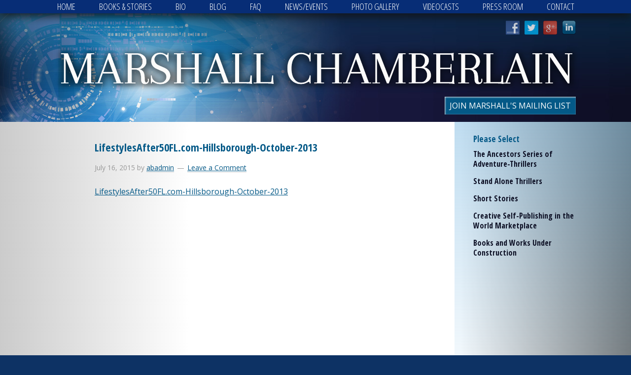

--- FILE ---
content_type: text/html; charset=UTF-8
request_url: https://marshallchamberlain.com/media-room/articles/lifestylesafter50fl-com-hillsborough-october-2013/
body_size: 7894
content:
<!DOCTYPE html PUBLIC "-//W3C//DTD XHTML 1.0 Transitional//EN" "http://www.w3.org/TR/xhtml1/DTD/xhtml1-transitional.dtd">
<!--[if lt IE 7 ]> <html class="ie6" xmlns="http://www.w3.org/1999/xhtml" lang="en-US" xml:lang="en-US"> <![endif]-->
<!--[if IE 7 ]>    <html class="ie7" xmlns="http://www.w3.org/1999/xhtml" lang="en-US" xml:lang="en-US"> <![endif]-->
<!--[if IE 8 ]>    <html class="ie8" xmlns="http://www.w3.org/1999/xhtml" lang="en-US" xml:lang="en-US"> <![endif]-->
<!--[if IE 9 ]>    <html class="ie9" xmlns="http://www.w3.org/1999/xhtml" lang="en-US" xml:lang="en-US"> <![endif]-->
<!--[if (gt IE 9)|!(IE)]><!--> <html class="" xmlns="http://www.w3.org/1999/xhtml" lang="en-US" xml:lang="en-US"> <!--<![endif]-->
<head profile="http://gmpg.org/xfn/11">
<meta http-equiv="Content-Type" content="text/html; charset=UTF-8" />
    <meta name="viewport" content="width=device-width, initial-scale=1" />
<meta name="viewport" content="width=device-width, initial-scale=1.0"/><meta name='robots' content='index, follow, max-image-preview:large, max-snippet:-1, max-video-preview:-1' />

            <script data-no-defer="1" data-ezscrex="false" data-cfasync="false" data-pagespeed-no-defer data-cookieconsent="ignore">
                var ctPublicFunctions = {"_ajax_nonce":"8a4b8de800","_rest_nonce":"18eb2d0d2d","_ajax_url":"\/wp-admin\/admin-ajax.php","_rest_url":"https:\/\/marshallchamberlain.com\/wp-json\/","data__cookies_type":"native","data__ajax_type":"rest","data__bot_detector_enabled":0,"data__frontend_data_log_enabled":1,"cookiePrefix":"","wprocket_detected":false,"host_url":"marshallchamberlain.com","text__ee_click_to_select":"Click to select the whole data","text__ee_original_email":"The complete one is","text__ee_got_it":"Got it","text__ee_blocked":"Blocked","text__ee_cannot_connect":"Cannot connect","text__ee_cannot_decode":"Can not decode email. Unknown reason","text__ee_email_decoder":"CleanTalk email decoder","text__ee_wait_for_decoding":"The magic is on the way!","text__ee_decoding_process":"Please wait a few seconds while we decode the contact data."}
            </script>
        
            <script data-no-defer="1" data-ezscrex="false" data-cfasync="false" data-pagespeed-no-defer data-cookieconsent="ignore">
                var ctPublic = {"_ajax_nonce":"8a4b8de800","settings__forms__check_internal":"0","settings__forms__check_external":"0","settings__forms__force_protection":0,"settings__forms__search_test":"1","settings__forms__wc_add_to_cart":0,"settings__data__bot_detector_enabled":0,"settings__sfw__anti_crawler":0,"blog_home":"https:\/\/marshallchamberlain.com\/","pixel__setting":"0","pixel__enabled":false,"pixel__url":null,"data__email_check_before_post":1,"data__email_check_exist_post":0,"data__cookies_type":"native","data__key_is_ok":true,"data__visible_fields_required":true,"wl_brandname":"Anti-Spam by CleanTalk","wl_brandname_short":"CleanTalk","ct_checkjs_key":1115192490,"emailEncoderPassKey":"356d94fca1ae7e5d487a5bb0e8cc6814","bot_detector_forms_excluded":"W10=","advancedCacheExists":false,"varnishCacheExists":false,"wc_ajax_add_to_cart":false}
            </script>
        
	<!-- This site is optimized with the Yoast SEO plugin v26.7 - https://yoast.com/wordpress/plugins/seo/ -->
	<title>LifestylesAfter50FL.com-Hillsborough-October-2013 - Marshall Chamberlain</title>
	<link rel="canonical" href="https://marshallchamberlain.com/media-room/articles/lifestylesafter50fl-com-hillsborough-october-2013/" />
	<meta property="og:locale" content="en_US" />
	<meta property="og:type" content="article" />
	<meta property="og:title" content="LifestylesAfter50FL.com-Hillsborough-October-2013 - Marshall Chamberlain" />
	<meta property="og:description" content="LifestylesAfter50FL.com-Hillsborough-October-2013" />
	<meta property="og:url" content="https://marshallchamberlain.com/media-room/articles/lifestylesafter50fl-com-hillsborough-october-2013/" />
	<meta property="og:site_name" content="Marshall Chamberlain" />
	<meta name="twitter:card" content="summary_large_image" />
	<script type="application/ld+json" class="yoast-schema-graph">{"@context":"https://schema.org","@graph":[{"@type":"WebPage","@id":"https://marshallchamberlain.com/media-room/articles/lifestylesafter50fl-com-hillsborough-october-2013/","url":"https://marshallchamberlain.com/media-room/articles/lifestylesafter50fl-com-hillsborough-october-2013/","name":"LifestylesAfter50FL.com-Hillsborough-October-2013 - Marshall Chamberlain","isPartOf":{"@id":"https://marshallchamberlain.com/#website"},"primaryImageOfPage":{"@id":"https://marshallchamberlain.com/media-room/articles/lifestylesafter50fl-com-hillsborough-october-2013/#primaryimage"},"image":{"@id":"https://marshallchamberlain.com/media-room/articles/lifestylesafter50fl-com-hillsborough-october-2013/#primaryimage"},"thumbnailUrl":"","datePublished":"2015-07-16T19:36:54+00:00","breadcrumb":{"@id":"https://marshallchamberlain.com/media-room/articles/lifestylesafter50fl-com-hillsborough-october-2013/#breadcrumb"},"inLanguage":"en-US","potentialAction":[{"@type":"ReadAction","target":["https://marshallchamberlain.com/media-room/articles/lifestylesafter50fl-com-hillsborough-october-2013/"]}]},{"@type":"ImageObject","inLanguage":"en-US","@id":"https://marshallchamberlain.com/media-room/articles/lifestylesafter50fl-com-hillsborough-october-2013/#primaryimage","url":"","contentUrl":""},{"@type":"BreadcrumbList","@id":"https://marshallchamberlain.com/media-room/articles/lifestylesafter50fl-com-hillsborough-october-2013/#breadcrumb","itemListElement":[{"@type":"ListItem","position":1,"name":"Home","item":"https://marshallchamberlain.com/"},{"@type":"ListItem","position":2,"name":"Media Room","item":"https://marshallchamberlain.com/media-room/"},{"@type":"ListItem","position":3,"name":"Articles","item":"https://marshallchamberlain.com/media-room/articles/"},{"@type":"ListItem","position":4,"name":"LifestylesAfter50FL.com-Hillsborough-October-2013"}]},{"@type":"WebSite","@id":"https://marshallchamberlain.com/#website","url":"https://marshallchamberlain.com/","name":"Marshall Chamberlain","description":"Official Website of Adventure Thriller Author","potentialAction":[{"@type":"SearchAction","target":{"@type":"EntryPoint","urlTemplate":"https://marshallchamberlain.com/?s={search_term_string}"},"query-input":{"@type":"PropertyValueSpecification","valueRequired":true,"valueName":"search_term_string"}}],"inLanguage":"en-US"}]}</script>
	<!-- / Yoast SEO plugin. -->


<link rel='dns-prefetch' href='//fonts.googleapis.com' />
<link rel="alternate" type="application/rss+xml" title="Marshall Chamberlain &raquo; Feed" href="https://marshallchamberlain.com/feed/" />
<link rel="alternate" type="application/rss+xml" title="Marshall Chamberlain &raquo; Comments Feed" href="https://marshallchamberlain.com/comments/feed/" />
<link rel="alternate" type="application/rss+xml" title="Marshall Chamberlain &raquo; LifestylesAfter50FL.com-Hillsborough-October-2013 Comments Feed" href="https://marshallchamberlain.com/media-room/articles/lifestylesafter50fl-com-hillsborough-october-2013/feed/" />
<link rel="alternate" title="oEmbed (JSON)" type="application/json+oembed" href="https://marshallchamberlain.com/wp-json/oembed/1.0/embed?url=https%3A%2F%2Fmarshallchamberlain.com%2Fmedia-room%2Farticles%2Flifestylesafter50fl-com-hillsborough-october-2013%2F" />
<link rel="alternate" title="oEmbed (XML)" type="text/xml+oembed" href="https://marshallchamberlain.com/wp-json/oembed/1.0/embed?url=https%3A%2F%2Fmarshallchamberlain.com%2Fmedia-room%2Farticles%2Flifestylesafter50fl-com-hillsborough-october-2013%2F&#038;format=xml" />
<style type="text/css" media="all">
.wpautoterms-footer{background-color:#ffffff;text-align:center;}
.wpautoterms-footer a{color:#000000;font-family:Arial, sans-serif;font-size:14px;}
.wpautoterms-footer .separator{color:#cccccc;font-family:Arial, sans-serif;font-size:14px;}</style>
<style id='wp-img-auto-sizes-contain-inline-css' type='text/css'>
img:is([sizes=auto i],[sizes^="auto," i]){contain-intrinsic-size:3000px 1500px}
/*# sourceURL=wp-img-auto-sizes-contain-inline-css */
</style>
<link rel='stylesheet' id='authorbytes-css' href='https://marshallchamberlain.com/wp-content/themes/chamberlain-m/style.css?ver=1.0' type='text/css' media='all' />
<link rel='stylesheet' id='wpautoterms_css-css' href='https://marshallchamberlain.com/wp-content/plugins/auto-terms-of-service-and-privacy-policy/css/wpautoterms.css?ver=6.9' type='text/css' media='all' />
<link rel='stylesheet' id='cleantalk-public-css-css' href='https://marshallchamberlain.com/wp-content/plugins/cleantalk-spam-protect/css/cleantalk-public.min.css?ver=6.70.1_1766178023' type='text/css' media='all' />
<link rel='stylesheet' id='cleantalk-email-decoder-css-css' href='https://marshallchamberlain.com/wp-content/plugins/cleantalk-spam-protect/css/cleantalk-email-decoder.min.css?ver=6.70.1_1766178023' type='text/css' media='all' />
<link rel='stylesheet' id='social-widget-css' href='https://marshallchamberlain.com/wp-content/plugins/social-media-widget/social_widget.css?ver=6.9' type='text/css' media='all' />
<link rel='stylesheet' id='NextGEN-css' href='https://marshallchamberlain.com/home/marshallchamberlain.com/public_html/wp-content/plugins/nextcellent-gallery-nextgen-legacy/css/nggallery.css?ver=1.0.0' type='text/css' media='screen' />
<link rel='stylesheet' id='NextCellent-Framework-css' href='https://marshallchamberlain.com/wp-content/plugins/nextcellent-gallery-nextgen-legacy/css/framework-min.css?ver=1.0.1' type='text/css' media='screen' />
<link rel='stylesheet' id='google-font-lato-css' href='//fonts.googleapis.com/css?family=Arapey%3A400italic%2C400%7COpen+Sans+Condensed%3A300%2C300italic%2C700%7COpen+Sans%3A300italic%2C400italic%2C600italic%2C700italic%2C800italic%2C400%2C300%2C600%2C700%2C800&#038;ver=CHILD_THEME_VERSION' type='text/css' media='all' />
<link rel='stylesheet' id='slick-css' href='https://marshallchamberlain.com/wp-content/themes/chamberlain-m/lib/js/slick/slick.css?ver=6.9' type='text/css' media='all' />
<link rel='stylesheet' id='slick-theme-css' href='https://marshallchamberlain.com/wp-content/themes/chamberlain-m/lib/js/slick/slick-black-theme.css?ver=6.9' type='text/css' media='all' />
<!--n2css--><!--n2js--><script type="text/javascript" src="https://marshallchamberlain.com/wp-includes/js/jquery/jquery.min.js?ver=3.7.1" id="jquery-core-js"></script>
<script type="text/javascript" src="https://marshallchamberlain.com/wp-includes/js/jquery/jquery-migrate.min.js?ver=3.4.1" id="jquery-migrate-js"></script>
<script type="text/javascript" src="https://marshallchamberlain.com/wp-includes/js/dist/dom-ready.min.js?ver=f77871ff7694fffea381" id="wp-dom-ready-js"></script>
<script type="text/javascript" src="https://marshallchamberlain.com/wp-content/plugins/auto-terms-of-service-and-privacy-policy/js/base.js?ver=3.0.4" id="wpautoterms_base-js"></script>
<script type="text/javascript" src="https://marshallchamberlain.com/wp-content/plugins/cleantalk-spam-protect/js/apbct-public-bundle_gathering.min.js?ver=6.70.1_1766178023" id="apbct-public-bundle_gathering.min-js-js"></script>
<script type="text/javascript" src="https://marshallchamberlain.com/wp-content/plugins/nextcellent-gallery-nextgen-legacy/js/owl.carousel.min.js?ver=2" id="owl-js"></script>
<script type="text/javascript" src="https://marshallchamberlain.com/wp-content/themes/chamberlain-m/lib/js/responsive-menu.js?ver=1.0.0" id="the-pm-responsive-menu-js"></script>
<script type="text/javascript" src="https://marshallchamberlain.com/wp-content/themes/chamberlain-m/lib/js/slick/slick.min.js?ver=42" id="slick-js"></script>
<link rel="https://api.w.org/" href="https://marshallchamberlain.com/wp-json/" /><link rel="alternate" title="JSON" type="application/json" href="https://marshallchamberlain.com/wp-json/wp/v2/media/5744" /><link rel="EditURI" type="application/rsd+xml" title="RSD" href="https://marshallchamberlain.com/xmlrpc.php?rsd" />
<link rel='shortlink' href='https://marshallchamberlain.com/?p=5744' />
	<script type='text/javascript'>
				quoteRotator = {
					i: 1,
					quotes: ["<span id='quote'>“Lorem ipsum dolor sit amet, consectetuer adipiscing elit.”</span> <span id='quoteauthor'>Name here</span>",

					],
					numQuotes: 1,
					fadeDuration: 1,
					fadeoutDuration: 1,
					delay: 5,
					quotesInit: function(){
						if (this.numQuotes < 1){
							document.getElementById('quoterotator').innerHTML="No Quotes Found";
						} else {
							this.quoteRotate();
							setInterval('quoteRotator.quoteRotate()', (this.fadeDuration + this.fadeoutDuration + this.delay) * 1000);
						}
					},
					quoteRotate: function(){
						jQuery('#quoterotator').hide().html(this.quotes[this.i - 1]).fadeIn(this.fadeDuration * 1000).css('filter','').delay(this.delay * 1000).fadeOut(this.fadeoutDuration * 1000);
						this.i = this.i % (this.numQuotes) + 1;
					}
	
				}
			</script><!-- <meta name="NextGEN" version="1.9.35" /> -->
<link rel="icon" href="https://marshallchamberlain.com/wp-content/themes/chamberlain-m/images/favicon.ico" />
<link rel="pingback" href="https://marshallchamberlain.com/xmlrpc.php" />
<style type="text/css">.recentcomments a{display:inline !important;padding:0 !important;margin:0 !important;}</style>
<!-- Dynamic Widgets by QURL loaded - http://www.dynamic-widgets.com //-->
</head>
<body class="attachment wp-singular attachment-template-default attachmentid-5744 attachment-pdf wp-theme-genesis wp-child-theme-chamberlain-m header-image content-sidebar" itemscope itemtype="https://schema.org/WebPage"><div class="site-container"><nav class="nav-primary" aria-label="Main" itemscope itemtype="https://schema.org/SiteNavigationElement"><div class="wrap"><ul id="menu-main-navigation" class="menu genesis-nav-menu menu-primary"><li id="menu-item-21" class="menu-item menu-item-type-custom menu-item-object-custom menu-item-21"><a href="/" itemprop="url"><span itemprop="name">Home</span></a></li>
<li id="menu-item-5601" class="menu-item menu-item-type-post_type menu-item-object-page menu-item-5601"><a href="https://marshallchamberlain.com/books/the-ancestors-series-of-adventure-thrillers/" itemprop="url"><span itemprop="name">Books &#038; Stories</span></a></li>
<li id="menu-item-5249" class="menu-item menu-item-type-post_type menu-item-object-page menu-item-5249"><a href="https://marshallchamberlain.com/biography/" itemprop="url"><span itemprop="name">Bio</span></a></li>
<li id="menu-item-5721" class="menu-item menu-item-type-post_type menu-item-object-page menu-item-5721"><a href="https://marshallchamberlain.com/blog/" itemprop="url"><span itemprop="name">Blog</span></a></li>
<li id="menu-item-5618" class="menu-item menu-item-type-post_type menu-item-object-page menu-item-5618"><a href="https://marshallchamberlain.com/faq/" itemprop="url"><span itemprop="name">FAQ</span></a></li>
<li id="menu-item-5576" class="menu-item menu-item-type-post_type menu-item-object-page menu-item-5576"><a href="https://marshallchamberlain.com/news-events/" itemprop="url"><span itemprop="name">News/Events</span></a></li>
<li id="menu-item-5729" class="menu-item menu-item-type-post_type menu-item-object-page menu-item-5729"><a href="https://marshallchamberlain.com/photo-gallery/" itemprop="url"><span itemprop="name">Photo Gallery</span></a></li>
<li id="menu-item-5730" class="menu-item menu-item-type-post_type menu-item-object-page menu-item-5730"><a href="https://marshallchamberlain.com/videocasts/" itemprop="url"><span itemprop="name">Videocasts</span></a></li>
<li id="menu-item-4567" class="menu-item menu-item-type-post_type menu-item-object-page menu-item-4567"><a href="https://marshallchamberlain.com/media-room/press-room/" itemprop="url"><span itemprop="name">Press Room</span></a></li>
<li id="menu-item-4738" class="menu-item menu-item-type-post_type menu-item-object-page menu-item-4738"><a href="https://marshallchamberlain.com/contact/" itemprop="url"><span itemprop="name">Contact</span></a></li>
</ul></div></nav><header class="site-header" itemscope itemtype="https://schema.org/WPHeader"><div class="wrap"><div class="title-area"><p class="site-title" itemprop="headline"><a href="https://marshallchamberlain.com/">Marshall Chamberlain</a></p><p class="site-description" itemprop="description">Official Website of Adventure Thriller Author</p></div><div class="widget-area header-widget-area"><section id="social-widget-3" class="widget Social_Widget"><div class="widget-wrap"><div class="socialmedia-buttons smw_right"><a href="https://www.facebook.com/marshall.chamberlain.1" rel="nofollow" target="_blank"><img width="28" height="28" src="https://marshallchamberlain.com/wp-content/plugins/social-media-widget/images/default/32/facebook.png" 
				alt="Follow Us on Facebook" 
				title="Follow Us on Facebook" style="opacity: 0.8; -moz-opacity: 0.8;" class="fade" /></a><a href="https://twitter.com/MarshallYogi" rel="nofollow" target="_blank"><img width="28" height="28" src="https://marshallchamberlain.com/wp-content/plugins/social-media-widget/images/default/32/twitter.png" 
				alt="Follow Us on Twitter" 
				title="Follow Us on Twitter" style="opacity: 0.8; -moz-opacity: 0.8;" class="fade" /></a><a href="https://plus.google.com/u/0/113009940183360995016/posts" rel="publisher" target="_blank"><img width="28" height="28" src="https://marshallchamberlain.com/wp-content/plugins/social-media-widget/images/default/32/googleplus.png" 
				alt="Follow Us on Google+" 
				title="Follow Us on Google+" style="opacity: 0.8; -moz-opacity: 0.8;" class="fade" /></a><a href="http://www.linkedin.com/profile/edit?trk=nav_responsive_sub_nav_edit_profile" rel="nofollow" target="_blank"><img width="28" height="28" src="https://marshallchamberlain.com/wp-content/plugins/social-media-widget/images/default/32/linkedin.png" 
				alt="Follow Us on LinkedIn" 
				title="Follow Us on LinkedIn" style="opacity: 0.8; -moz-opacity: 0.8;" class="fade" /></a></div></div></section>
<section id="text-63" class="widget widget_text"><div class="widget-wrap">			<div class="textwidget"><a href="/sign-up/" class="heading-button">Join Marshall's Mailing List</a></div>
		</div></section>
</div></div></header><div class="site-inner"><div class="content-sidebar-wrap"><aside class="sidebar sidebar-primary widget-area" role="complementary" aria-label="Primary Sidebar" itemscope itemtype="https://schema.org/WPSideBar"><section id="text-41" class="widget widget_text"><div class="widget-wrap">			<div class="textwidget"></div>
		</div></section>
<section id="text-60" class="widget widget_text"><div class="widget-wrap"><h4 class="widget-title widgettitle">Please Select</h4>
			<div class="textwidget"><div class="category_list"><a href="/books/the-ancestors-series-of-adventure-thrillers">The Ancestors Series of Adventure-Thrillers</a></div><div class="category_list"><a href="/books/stand-alone-thrillers">Stand Alone Thrillers</a></div><div class="category_list"><a href="/books/short-stories">Short Stories</a></div><div class="category_list"><a href="/books/creative-self-publishing-in-the-world-marketplace">Creative Self-Publishing in the World Marketplace</a></div><div class="category_list"><a href="/books/books-and-works-under-construction">Books and Works Under Construction</a></div></div>
		</div></section>
</aside><main class="content"><article class="post-5744 attachment type-attachment status-inherit entry" itemscope itemtype="https://schema.org/CreativeWork"><header class="entry-header"><h1 class="entry-title" itemprop="headline">LifestylesAfter50FL.com-Hillsborough-October-2013</h1>
<p class="entry-meta"><time class="entry-time" itemprop="datePublished" datetime="2015-07-16T15:36:54-04:00">July 16, 2015</time> by <span class="entry-author" itemprop="author" itemscope itemtype="https://schema.org/Person"><a href="https://marshallchamberlain.com/author/abadmin/" class="entry-author-link" itemprop="url" rel="author"><span class="entry-author-name" itemprop="name">abadmin</span></a></span> <span class="entry-comments-link"><a href="https://marshallchamberlain.com/media-room/articles/lifestylesafter50fl-com-hillsborough-october-2013/#respond">Leave a Comment</a></span> </p></header><div class="entry-content" itemprop="text"><p class="attachment"><a href='https://marshallchamberlain.com/wp-content/uploads/2015/07/LifestylesAfter50FL.com-Hillsborough-October-2013.pdf'>LifestylesAfter50FL.com-Hillsborough-October-2013</a></p>
</div><footer class="entry-footer"><p class="entry-meta"> </p></footer></article></main></div></div><div class="sign-up-widget"><div class="sign-up">			<div class="textwidget"><p>&nbsp;</p>
</div>
		</div></div><footer class="site-footer" itemscope itemtype="https://schema.org/WPFooter"><div class="wrap"><p>Copyright &#x000A9;&nbsp;2026 Marshall Chamberlain<br/><a href="/terms-of-service-privacy-policy">Terms of Service & Privacy Policy</a> | <a href="/data-access-request">Data Access Request</a></p></div></footer></div><script>				
                    document.addEventListener('DOMContentLoaded', function () {
                        setTimeout(function(){
                            if( document.querySelectorAll('[name^=ct_checkjs]').length > 0 ) {
                                if (typeof apbct_public_sendREST === 'function' && typeof apbct_js_keys__set_input_value === 'function') {
                                    apbct_public_sendREST(
                                    'js_keys__get',
                                    { callback: apbct_js_keys__set_input_value })
                                }
                            }
                        },0)					    
                    })				
                </script><script type="speculationrules">
{"prefetch":[{"source":"document","where":{"and":[{"href_matches":"/*"},{"not":{"href_matches":["/wp-*.php","/wp-admin/*","/wp-content/uploads/*","/wp-content/*","/wp-content/plugins/*","/wp-content/themes/chamberlain-m/*","/wp-content/themes/genesis/*","/*\\?(.+)"]}},{"not":{"selector_matches":"a[rel~=\"nofollow\"]"}},{"not":{"selector_matches":".no-prefetch, .no-prefetch a"}}]},"eagerness":"conservative"}]}
</script>
        <script>
            // Do not change this comment line otherwise Speed Optimizer won't be able to detect this script

            (function () {
                const calculateParentDistance = (child, parent) => {
                    let count = 0;
                    let currentElement = child;

                    // Traverse up the DOM tree until we reach parent or the top of the DOM
                    while (currentElement && currentElement !== parent) {
                        currentElement = currentElement.parentNode;
                        count++;
                    }

                    // If parent was not found in the hierarchy, return -1
                    if (!currentElement) {
                        return -1; // Indicates parent is not an ancestor of element
                    }

                    return count; // Number of layers between element and parent
                }
                const isMatchingClass = (linkRule, href, classes, ids) => {
                    return classes.includes(linkRule.value)
                }
                const isMatchingId = (linkRule, href, classes, ids) => {
                    return ids.includes(linkRule.value)
                }
                const isMatchingDomain = (linkRule, href, classes, ids) => {
                    if(!URL.canParse(href)) {
                        return false
                    }

                    const url = new URL(href)
                    const host = url.host
                    const hostsToMatch = [host]

                    if(host.startsWith('www.')) {
                        hostsToMatch.push(host.substring(4))
                    } else {
                        hostsToMatch.push('www.' + host)
                    }

                    return hostsToMatch.includes(linkRule.value)
                }
                const isMatchingExtension = (linkRule, href, classes, ids) => {
                    if(!URL.canParse(href)) {
                        return false
                    }

                    const url = new URL(href)

                    return url.pathname.endsWith('.' + linkRule.value)
                }
                const isMatchingSubdirectory = (linkRule, href, classes, ids) => {
                    if(!URL.canParse(href)) {
                        return false
                    }

                    const url = new URL(href)

                    return url.pathname.startsWith('/' + linkRule.value + '/')
                }
                const isMatchingProtocol = (linkRule, href, classes, ids) => {
                    if(!URL.canParse(href)) {
                        return false
                    }

                    const url = new URL(href)

                    return url.protocol === linkRule.value + ':'
                }
                const isMatchingExternal = (linkRule, href, classes, ids) => {
                    if(!URL.canParse(href) || !URL.canParse(document.location.href)) {
                        return false
                    }

                    const matchingProtocols = ['http:', 'https:']
                    const siteUrl = new URL(document.location.href)
                    const linkUrl = new URL(href)

                    // Links to subdomains will appear to be external matches according to JavaScript,
                    // but the PHP rules will filter those events out.
                    return matchingProtocols.includes(linkUrl.protocol) && siteUrl.host !== linkUrl.host
                }
                const isMatch = (linkRule, href, classes, ids) => {
                    switch (linkRule.type) {
                        case 'class':
                            return isMatchingClass(linkRule, href, classes, ids)
                        case 'id':
                            return isMatchingId(linkRule, href, classes, ids)
                        case 'domain':
                            return isMatchingDomain(linkRule, href, classes, ids)
                        case 'extension':
                            return isMatchingExtension(linkRule, href, classes, ids)
                        case 'subdirectory':
                            return isMatchingSubdirectory(linkRule, href, classes, ids)
                        case 'protocol':
                            return isMatchingProtocol(linkRule, href, classes, ids)
                        case 'external':
                            return isMatchingExternal(linkRule, href, classes, ids)
                        default:
                            return false;
                    }
                }
                const track = (element) => {
                    const href = element.href ?? null
                    const classes = Array.from(element.classList)
                    const ids = [element.id]
                    const linkRules = [{"type":"extension","value":"pdf"},{"type":"extension","value":"zip"},{"type":"protocol","value":"mailto"},{"type":"protocol","value":"tel"}]
                    if(linkRules.length === 0) {
                        return
                    }

                    // For link rules that target an id, we need to allow that id to appear
                    // in any ancestor up to the 7th ancestor. This loop looks for those matches
                    // and counts them.
                    linkRules.forEach((linkRule) => {
                        if(linkRule.type !== 'id') {
                            return;
                        }

                        const matchingAncestor = element.closest('#' + linkRule.value)

                        if(!matchingAncestor || matchingAncestor.matches('html, body')) {
                            return;
                        }

                        const depth = calculateParentDistance(element, matchingAncestor)

                        if(depth < 7) {
                            ids.push(linkRule.value)
                        }
                    });

                    // For link rules that target a class, we need to allow that class to appear
                    // in any ancestor up to the 7th ancestor. This loop looks for those matches
                    // and counts them.
                    linkRules.forEach((linkRule) => {
                        if(linkRule.type !== 'class') {
                            return;
                        }

                        const matchingAncestor = element.closest('.' + linkRule.value)

                        if(!matchingAncestor || matchingAncestor.matches('html, body')) {
                            return;
                        }

                        const depth = calculateParentDistance(element, matchingAncestor)

                        if(depth < 7) {
                            classes.push(linkRule.value)
                        }
                    });

                    const hasMatch = linkRules.some((linkRule) => {
                        return isMatch(linkRule, href, classes, ids)
                    })

                    if(!hasMatch) {
                        return
                    }

                    const url = "https://marshallchamberlain.com/wp-content/plugins/independent-analytics-pro/iawp-click-endpoint.php";
                    const body = {
                        href: href,
                        classes: classes.join(' '),
                        ids: ids.join(' '),
                        ...{"payload":{"resource":"singular","singular_id":5744,"page":1},"signature":"7b2ce6b9f9fa540d01ef788ab8c0d7cf"}                    };

                    if (navigator.sendBeacon) {
                        let blob = new Blob([JSON.stringify(body)], {
                            type: "application/json"
                        });
                        navigator.sendBeacon(url, blob);
                    } else {
                        const xhr = new XMLHttpRequest();
                        xhr.open("POST", url, true);
                        xhr.setRequestHeader("Content-Type", "application/json;charset=UTF-8");
                        xhr.send(JSON.stringify(body))
                    }
                }
                document.addEventListener('mousedown', function (event) {
                                        if (navigator.webdriver || /bot|crawler|spider|crawling|semrushbot|chrome-lighthouse/i.test(navigator.userAgent)) {
                        return;
                    }
                    
                    const element = event.target.closest('a')

                    if(!element) {
                        return
                    }

                    const isPro = true
                    if(!isPro) {
                        return
                    }

                    // Don't track left clicks with this event. The click event is used for that.
                    if(event.button === 0) {
                        return
                    }

                    track(element)
                })
                document.addEventListener('click', function (event) {
                                        if (navigator.webdriver || /bot|crawler|spider|crawling|semrushbot|chrome-lighthouse/i.test(navigator.userAgent)) {
                        return;
                    }
                    
                    const element = event.target.closest('a, button, input[type="submit"], input[type="button"]')

                    if(!element) {
                        return
                    }

                    const isPro = true
                    if(!isPro) {
                        return
                    }

                    track(element)
                })
                document.addEventListener('play', function (event) {
                                        if (navigator.webdriver || /bot|crawler|spider|crawling|semrushbot|chrome-lighthouse/i.test(navigator.userAgent)) {
                        return;
                    }
                    
                    const element = event.target.closest('audio, video')

                    if(!element) {
                        return
                    }

                    const isPro = true
                    if(!isPro) {
                        return
                    }

                    track(element)
                }, true)
                document.addEventListener("DOMContentLoaded", function (e) {
                    if (document.hasOwnProperty("visibilityState") && document.visibilityState === "prerender") {
                        return;
                    }

                                            if (navigator.webdriver || /bot|crawler|spider|crawling|semrushbot|chrome-lighthouse/i.test(navigator.userAgent)) {
                            return;
                        }
                    
                    let referrer_url = null;

                    if (typeof document.referrer === 'string' && document.referrer.length > 0) {
                        referrer_url = document.referrer;
                    }

                    const params = location.search.slice(1).split('&').reduce((acc, s) => {
                        const [k, v] = s.split('=');
                        return Object.assign(acc, {[k]: v});
                    }, {});

                    const url = "https://marshallchamberlain.com/wp-json/iawp/search";
                    const body = {
                        referrer_url,
                        utm_source: params.utm_source,
                        utm_medium: params.utm_medium,
                        utm_campaign: params.utm_campaign,
                        utm_term: params.utm_term,
                        utm_content: params.utm_content,
                        gclid: params.gclid,
                        ...{"payload":{"resource":"singular","singular_id":5744,"page":1},"signature":"7b2ce6b9f9fa540d01ef788ab8c0d7cf"}                    };

                    if (navigator.sendBeacon) {
                        let blob = new Blob([JSON.stringify(body)], {
                            type: "application/json"
                        });
                        navigator.sendBeacon(url, blob);
                    } else {
                        const xhr = new XMLHttpRequest();
                        xhr.open("POST", url, true);
                        xhr.setRequestHeader("Content-Type", "application/json;charset=UTF-8");
                        xhr.send(JSON.stringify(body))
                    }
                });
            })();
        </script>
        <script type="text/javascript" id="qppr_frontend_scripts-js-extra">
/* <![CDATA[ */
var qpprFrontData = {"linkData":[],"siteURL":"https://marshallchamberlain.com","siteURLq":"https://marshallchamberlain.com"};
//# sourceURL=qppr_frontend_scripts-js-extra
/* ]]> */
</script>
<script type="text/javascript" src="https://marshallchamberlain.com/wp-content/plugins/quick-pagepost-redirect-plugin/js/qppr_frontend_script.min.js?ver=5.2.3" id="qppr_frontend_scripts-js"></script>
<script type="text/javascript" src="https://marshallchamberlain.com/wp-includes/js/comment-reply.min.js?ver=42" id="comment-reply-js" async="async" data-wp-strategy="async" fetchpriority="low"></script>
</body></html>


--- FILE ---
content_type: text/css
request_url: https://marshallchamberlain.com/wp-content/themes/chamberlain-m/style.css?ver=1.0
body_size: 13589
content:
/*
	Theme Name: Marshall Chamberlain 0715 Child Theme
	Theme URL: http://www.authorbytes.com
	Author: Peter Martin
	Author URI: http://www.authorbytes.com
	Version: 1.0
	
	Template: genesis

	The CSS, XHTML and design is released under GPL:
	http://www.opensource.org/licenses/gpl-license.php
*/


/* Table of Contents

	- HTML5 Reset
		- Baseline Normalize
		- Box Sizing
		- Float Clearing
	- Defaults
		- Typographical Elements
		- Headings
		- Objects
		- Forms
		- Tables
	- Structure and Layout
		- Site Containers
		- Column Widths and Positions
		- Column Classes
	- Common Classes
		- WordPress
		- Genesis
		- Titles
	- Widgets
		- Featured Content
	- Plugins
		- Genesis eNews Extended
		- Genesis Latest Tweets
		- Gravity Forms
		- Jetpack
	- Site Header
		- Title Area
		- Widget Area
	- Site Navigation
		- Header Navigation
		- Primary Navigation
		- Secondary Navigation
	- Content Area
		- Entries
		- Pagination
		- Comments
	- Sidebars
	- Footer Widgets
	- Site Footer
	- Media Queries
		- max-width: 1139px
		- max-width: 1023px
		- max-width: 767px

*/

/*
Imports
---------------------------------------------------------------------------------------------------- */

@font-face {
	font-family: 'Icon';
	src:url('fonts/Icon.eot');
	src:url('fonts/Icon.eot?#iefix') format('embedded-opentype'),
		url('fonts/Icon.woff') format('woff'),
		url('fonts/Icon.ttf') format('truetype'),
		url('fonts/Icon.svg#Icon') format('svg');
	font-weight: normal;
	font-style: normal;
}



/*
HTML5 Reset
---------------------------------------------------------------------------------------------------- */

/* Baseline Normalize
	normalize.css v2.1.2 | MIT License | git.io/normalize
--------------------------------------------- */

article,aside,details,figcaption,figure,footer,header,hgroup,main,nav,section,summary{display:block}audio,canvas,video{display:inline-block}audio:not([controls]){display:none;height:0}[hidden]{display:none}html{font-family:sans-serif;-ms-text-size-adjust:100%;-webkit-text-size-adjust:100%}body{margin:0}a:focus{outline:thin dotted}a:active,a:hover{outline:0}h1{font-size:2em;margin:.67em 0}abbr[title]{border-bottom:1px dotted}b,strong{font-weight:bold}dfn{font-style:italic}hr{-moz-box-sizing:content-box;box-sizing:content-box;height:0}mark{background:#ff0;color:#000}code,kbd,pre,samp{font-family:monospace,serif;font-size:1em}pre{white-space:pre-wrap}q{quotes:"\201C" "\201D" "\2018" "\2019"}small{font-size:80%}sub,sup{font-size:75%;line-height:0;position:relative;vertical-align:baseline}sup{top:-0.5em}sub{bottom:-0.25em}img{border:0}svg:not(:root){overflow:hidden}figure{margin:0}fieldset{border:1px solid silver;margin:0 2px;padding:.35em .625em .75em}legend{border:0;padding:0}button,input,select,textarea{font-family:inherit;font-size:100%;margin:0}button,input{line-height:normal}button,select{text-transform:none}button,html input[type="button"],input[type="reset"],input[type="submit"]{-webkit-appearance:button;cursor:pointer}button[disabled],html input[disabled]{cursor:default}input[type="checkbox"],input[type="radio"]{box-sizing:border-box;padding:0}input[type="search"]{-webkit-appearance:textfield;-moz-box-sizing:content-box;-webkit-box-sizing:content-box;box-sizing:content-box}input[type="search"]::-webkit-search-cancel-button,input[type="search"]::-webkit-search-decoration{-webkit-appearance:none}button::-moz-focus-inner,input::-moz-focus-inner{border:0;padding:0}textarea{overflow:auto;vertical-align:top}table{border-collapse:collapse;border-spacing:0}

/* Box Sizing
--------------------------------------------- */

*,
input[type="search"] {
	-webkit-box-sizing: border-box;
	-moz-box-sizing:    border-box;
	box-sizing:         border-box;
}

/* Float Clearing
--------------------------------------------- */

.archive-pagination:before,
.clearfix:before,
.entry:before,
.entry-pagination:before,
.footer-widgets:before,
.nav-primary:before,
.nav-secondary:before,
.site-container:before,
.site-footer:before,
.site-header:before,
.site-inner:before,
.wrap:before {
	content: " ";
	display: table;
}

.archive-pagination:after,
.clearfix:after,
.entry:after,
.entry-pagination:after,
.footer-widgets:after,
.nav-primary:after,
.nav-secondary:after,
.site-container:after,
.site-footer:after,
.site-header:after,
.site-inner:after,
.wrap:after {
	clear: both;
	content: " ";
	display: table;
}


/*
Defaults
---------------------------------------------------------------------------------------------------- */

/* Typographical Elements
--------------------------------------------- */

html {
	font-size: 62.5%; /* 10px browser default */
	height:100%;
}

body {
	color: #383839;
	font-family: 'Open Sans', sans-serif;
	font-size: 16px;
	font-size: 1.6rem;
	font-weight: 400;
	line-height: 1.625;
	height:100%;
	position:relative;
	background:#0d3264;
	

}

body.home {
	
}

a,
button,
input:focus,
input[type="button"],
input[type="reset"],
input[type="submit"],
textarea:focus,
.button {
	-webkit-transition: all 0.1s ease-in-out;
	-moz-transition:    all 0.1s ease-in-out;
	-ms-transition:     all 0.1s ease-in-out;
	-o-transition:      all 0.1s ease-in-out;
	transition:         all 0.1s ease-in-out;
}

::-moz-selection {
	background-color: #333;
	color: #fff;
}

::selection {
	background-color: #333;
	color: #fff;
}

a {
	color: #045987;
}

a img {
	margin-bottom: -4px;
	margin-bottom: -0.4rem;
}

a:hover {
	color: #045987;
}

a:active {
	color: #045987;
}

#fancybox-title-over a {
	color: #fff;
} 

p {
	margin: 0 0 24px;
	margin: 0 0 2.4rem;
	padding: 0;
}

strong {
	font-weight: 700;
}

ol,
ul {
	margin: 0;
	padding: 0;
}

blockquote,
blockquote::before {
	color: #045987;
}

blockquote {
	margin: 20px 40px 24px;
	margin: 2rem 4rem 2.4rem;
}

blockquote::before {
	content: "\201C";
	display: block;
	font-size: 30px;
	font-size: 3rem;
	height: 0;
	left: -20px;
	position: relative;
	top: -10px;
}

.entry-content code {
	background-color: #333;
	color: #ddd;
}

cite {
	font-style: normal;
}

/* Headings
--------------------------------------------- */

h1,
h2,
h3,
h4,
h5,
h6 {
	color: #333;
	font-weight: 700;
	line-height: 1.2;
	margin: 0 0 16px;
	margin: 0 0 1.6rem;
	
}

h1 {
	font-size: 25px;
	font-size: 2.5rem;
	width:100%;
  	font-weight:700;
	padding: 0px 0px 0px 0px;
	padding: 0rem 0rem 0rem 0rem;
	margin:0px !important;
	float:left;
	color:#045987;
	font-family: 'Open Sans Condensed', sans-serif;
}

h2 {
	font-size: 22px;
	font-size: 2.2rem;
	font-weight:400;
}

h2 a {
	font-size: 22px;
	font-size: 2.2rem;
	color:#045987;
	font-weight:400;
	
}

h2.entry-title a {
	font-size: 24px;
	font-size: 2.4rem;
	color:#045987;
	font-weight:700;
	
}

h3 {
	font-size: 24px;
	font-size: 2.4rem;
	color:#045987;
}

h4 {
	font-size: 20px;
	font-size: 2rem;
	color:#045987;
}

h5 {
	font-size: 18px;
	font-size: 1.8rem;
	color:#045987;
}

h6 {
	font-size: 16px;
	font-size: 1.6rem;
	color:#045987;
}

/* Objects
--------------------------------------------- */

embed,
iframe,
img,
object,
video,
.wp-caption {
	max-width: 100%;
}

img {
	/*height: auto;
	width: auto; /* IE8 */
}

/* Forms
--------------------------------------------- */

input,
select,
textarea {
	background-color: #fff;
	border: 1px solid #432a13;
	border-radius: 3px;
	box-shadow: 1px 1px 3px #eee inset;
	color: #999;
	font-size: 14px;
	font-size: 1.4rem;
	padding: 5px;
	padding: 0.5rem;
	width: 100%;
}

input:focus,
textarea:focus {
	border: 1px solid #999;
	outline: none;
}

::-moz-placeholder {
	color: #999;
	opacity: 1;
}

::-webkit-input-placeholder {
	color: #999;
}

button,
input[type="button"],
input[type="reset"],
input[type="submit"],
.button,
.entry-content .button {
	background-color: #821f02;
	border: none;
	color: #fff;
	cursor: pointer;
	padding: 5px 10px;
	padding: 0.5rem 1rem;
	text-transform: uppercase;
	width: auto;
	border-radius:none;
}

button:hover,
input:hover[type="button"],
input:hover[type="reset"],
input:hover[type="submit"],
.button:hover,
.entry-content .button:hover {
	background-color: #000;
}

.entry-content .button:hover {
	color: #fff;
}

.button {
	border-radius: 3px;
	display: inline-block;
}

input[type="search"]::-webkit-search-cancel-button,
input[type="search"]::-webkit-search-results-button {
	display: none;
}

/* Tables
--------------------------------------------- */

table {
	border-collapse: collapse;
	border-spacing: 0;
	line-height: 2;
	margin-bottom: 40px;
	margin-bottom: 4rem;
	width: 100%;
}

tbody {
	border-bottom: 1px solid #ddd;
}

th,
td {
	text-align: left;
}

th {
	font-weight: bold;
	text-transform: uppercase;
}

td {
	border-top: 1px solid #ddd;
	padding: 6px 0;
	padding: 0.6rem 0;
}


/*
Structure and Layout
---------------------------------------------------------------------------------------------------- */

/* Site Containers
--------------------------------------------- */

.site-container {
	width: 100%;
	float:left;
	position:relative;
	
	
	}
	
.home-site-container {
	width: 100%;
	float:left;
	position:relative;
	
	
	}

.site-inner,
.wrap {
	
	margin: 0 auto;
	min-height:100%;
	
}

.site-inner {
	width:100%;
	margin:0px auto;
	position:relative;
	/* Permalink - use to edit and share this gradient: http://colorzilla.com/gradient-editor/#cbcbcb+0,ffffff+30,ffffff+73,777878+100 */

background: rgb(203,203,203); /* Old browsers */

/* IE9 SVG, needs conditional override of 'filter' to 'none' */

background: url([data-uri]);

background: -moz-linear-gradient(left,  rgba(203,203,203,1) 0%, rgba(255,255,255,1) 30%, rgba(255,255,255,1) 73%, rgba(119,120,120,1) 100%); /* FF3.6+ */

background: -webkit-gradient(linear, left top, right top, color-stop(0%,rgba(203,203,203,1)), color-stop(30%,rgba(255,255,255,1)), color-stop(73%,rgba(255,255,255,1)), color-stop(100%,rgba(119,120,120,1))); /* Chrome,Safari4+ */

background: -webkit-linear-gradient(left,  rgba(203,203,203,1) 0%,rgba(255,255,255,1) 30%,rgba(255,255,255,1) 73%,rgba(119,120,120,1) 100%); /* Chrome10+,Safari5.1+ */

background: -o-linear-gradient(left,  rgba(203,203,203,1) 0%,rgba(255,255,255,1) 30%,rgba(255,255,255,1) 73%,rgba(119,120,120,1) 100%); /* Opera 11.10+ */

background: -ms-linear-gradient(left,  rgba(203,203,203,1) 0%,rgba(255,255,255,1) 30%,rgba(255,255,255,1) 73%,rgba(119,120,120,1) 100%); /* IE10+ */

background: linear-gradient(to right,  rgba(203,203,203,1) 0%,rgba(255,255,255,1) 30%,rgba(255,255,255,1) 73%,rgba(119,120,120,1) 100%); /* W3C */

filter: progid:DXImageTransform.Microsoft.gradient( startColorstr='#cbcbcb', endColorstr='#777878',GradientType=1 ); /* IE6-8 */



	
}

.home-site-container .site-inner {
	width:100%;
	margin:0px !important;
	-moz-box-shadow: none;
	-webkit-box-shadow: none;
	box-shadow: none;
	background:none;
}

.site-inner-full {
	clear: both;
	padding: 40px 0 0 0;
	padding: 4rem 0 0 0;
	width:1100px;
	margin:0px auto;
	}
	
hr {
	clear:both;
}

/* Column Widths and Positions
--------------------------------------------- */

/* Wrapping div for .content and .sidebar-primary */

.content-sidebar-sidebar .content-sidebar-wrap,
.sidebar-content-sidebar .content-sidebar-wrap,
.sidebar-sidebar-content .content-sidebar-wrap {
	width: 920px;
}

.content-sidebar-sidebar .content-sidebar-wrap {
	float: left;
}

.sidebar-content-sidebar .content-sidebar-wrap,
.sidebar-sidebar-content .content-sidebar-wrap {
	float: right;
}

/* Content */

.content {
	width: 72%;
	min-height:600px;
	float:left;
	position:relative;
	margin: 0px 0px 0px 0px;
	padding:40px 0px 40px 15%;
	position:relative;
	z-index:95;
	/*-moz-box-shadow: inset 3px 3px 6px #666;
	-webkit-box-shadow: inset 3px 3px 6px #666;
	box-shadow: inset 3px 3px 6px #666;*/
}


body.blog .content, body.single .content {
	width: 72%;
	min-height:600px;
	float:left;
	position:relative;
	padding:60px 40px 25px 40px;
	position:relative;
	z-index:95;
	border-left: 0px;
	/*-moz-box-shadow: inset 3px 3px 6px #666;
	-webkit-box-shadow: inset 3px 3px 6px #666;
	box-shadow: inset 3px 3px 6px #666;*/
}


.content-home {
	float: left;
	margin: 0px 0px 0px 0px;
	width: 100%;
	
	
}

.content-full {
	float: left;
	margin: 0px 0px 0px 0px;
	width: 100%;
	min-height:450px;
	background-color:#fff;
	padding-top:40px;
	
}

.content-article-container {
	float: left;
	margin-right:0;
	margin-bottom:25px;
	width: 65%;
	min-height:400px;
	
}

.content-blog {
	float: left;
	margin: 0px 0px 0px 0px;
	width: 65%;
	color:#fff;
	
}

.content .entry {
	padding-bottom:10px !important;
	padding-bottom:1.0px !important;
	margin-bottom:10px;
	margin-bottom:1.0rem;
	padding-right:30px;
	width:100%;
  	float:right;
	
}

.content-blog .entry, .content-article .entry {
	padding-bottom:10px !important;
	padding-bottom:1.0px !important;
	margin-bottom:10px;
	margin-bottom:1.0rem;
	border-bottom: 1px solid #ccc;
	width:100%;
  	float:right;
	
}

.sidebar-blog {
	color: #000;
	width:28%;
	float:right !important;
	padding:30px 2% 20px 2%;
	font-size:14px;
	font-size:1.4rem;
	font-family: 'Open Sans Condensed', sans-serif;
	min-height:100%;
}

.sidebar-blog a {
	color: #000;
	}
	
.sidebar-blog h4 {
	padding:0px 0 0px 3px; !important;
	margin-top:10px !important;
	text-transform:capitalize !important;
	background: #045987;
	font-size:15px;
	color:#fff;
	font-weight:normal;
	clear:both;
	}
	
.sidebar-blog h2 {
	margin-bottom:10px;
	line-height:15px;
}
	
.sidebar-blog h2 a {
	font-size:15px;
	
}

.sidebar-blog .entry {
	padding-bottom:0px;
}

.sidebar-blog ul {
	padding: 0 0 0 18px;
	font-size:15px;
	color: #000;
}

.sidebar-blog .widget {
	padding: 0 0 2px 0;
}

.sidebar-blog #book_widget {
	margin-bottom:0px;
}



.content-sidebar .content,
.content-sidebar-sidebar .content,
.sidebar-content-sidebar .content {
	
}

.content-sidebar-sidebar .content,
.sidebar-content-sidebar .content,
.sidebar-sidebar-content .content {
	width: 520px;
}

.full-width-content .content {
	width: 100%;
}

/* Primary Sidebar */

.sidebar-primary {
	display: inline;
	font-size: 14px;
	font-size: 1.4rem;
	height:100%;
	padding-top: 10px;
	padding-top: 1rem;
}

.sidebar-content .sidebar-primary,
.sidebar-sidebar-content .sidebar-primary {
	float: left;
}

/* Secondary Sidebar */

.sidebar-secondary {
	float: left;
	width: 180px;
}

.content-sidebar-sidebar .sidebar-secondary {
	float: right;
}

/* Column Classes
	Link: http://twitter.github.io/bootstrap/assets/css/bootstrap-responsive.css
--------------------------------------------- */

.five-sixths,
.four-sixths,
.one-fourth,
.one-half,
.one-sixth,
.one-third,
.three-fourths,
.three-sixths,
.two-fourths,
.two-sixths,
.two-thirds {
	float: left;
	margin-left: 2.564102564102564%;
}

.one-half,
.three-sixths,
.two-fourths {
	width: 48.717948717948715%;
}

.one-third,
.two-sixths {
	width: 31.623931623931625%;
}

.four-sixths,
.two-thirds {
	width: 65.81196581196582%;
}

.one-fourth {
	width: 23.076923076923077%;
}

.three-fourths {
	width: 74.35897435897436%;
}

.one-sixth {
	width: 14.52991452991453%;
}

.five-sixths {
	width: 82.90598290598291%;
}

.first {
	clear: both;
	margin-left: 0;
}


/*
Common Classes
---------------------------------------------------------------------------------------------------- */

/* WordPress
--------------------------------------------- */

.avatar {
	float: left;
}

.alignleft .avatar {
	margin-right: 24px;
	margin-right: 2.4rem;
}

.alignright .avatar {
	margin-left: 24px;
	margin-left: 2.4rem;
}

.search-form input[type="submit"] {
	border: 0;
	clip: rect(0, 0, 0, 0);
	height: 1px;
	margin: -1px;
	padding: 0;
	position: absolute;
	width: 1px;
}

.sticky {
}

img.centered,
.aligncenter {
	display: block;
	margin: 0 auto 24px;
	margin: 0 auto 2.4rem;
}

img.alignnone {
	margin-bottom: 12px;
	margin-bottom: 1.2rem;
}

.alignleft {
	float: left;
	text-align: left;
}

.alignright {
	float: right;
	text-align: right;
}

img.alignleft,
.wp-caption.alignleft {
	margin: 0 10px 10px 0;
	margin: 0 1rem 1rem 0;
}

img.alignright,
.wp-caption.alignright {
	margin: 0 0 10px 10px;
	margin: 0 0 1rem 1rem;
}

.wp-caption-text {
	font-size: 14px;
	font-size: 1.4rem;
	text-align: center;
}

.gallery-caption {
}

.widget_calendar table {
	width: 100%;
}

.widget_calendar td,
.widget_calendar th {
	text-align: center;
}

/* Genesis
--------------------------------------------- */

.breadcrumb {
	margin-bottom: 20px;
	margin-bottom: 2rem;
}

.archive-description,
.author-box {
	background-color: #fff;
	margin-bottom: 40px;
	margin-bottom: 4rem;
}

.archive-description {
	/*padding: 40px 40px 24px;
	padding: 4rem 4rem 2.4rem;*/
	border-bottom: 1px solid #ccc;
}

.author-box {
	padding: 40px;
	padding: 4rem;
}

.author-box-title {
	color: #333;
	font-family: 'Helvetica Neue', Helvetica, Arial, sans-serif;
	font-size: 16px;
	font-size: 1.6rem;
	margin-bottom: 4px;
	margin-bottom: 0.4rem;
}

.author-box a {
	border-bottom: 1px solid #ddd;
}

.author-box p {
	margin-bottom: 0;
}

.author-box .avatar {
	margin-right: 24px;
	margin-right: 2.4rem;
}

/* Titles
--------------------------------------------- */

.entry-title {
	font-size: 22px;
	font-size: 2.2rem;
	line-height: 1;
	margin-bottom:20px !important;
	float:left;
	width:100%;
}

.entry-title a,
.sidebar .widget-title a {
	color: #045987;
}

.entry-title a:hover {
	color: #666;
}

.widget-title, .sidebar h4 {
font-size: 17px;
font-size: 1.7rem;
margin-bottom: 10px;
margin-bottom: 1rem;
color: #045987;
}

.sidebar .widget-title a {
	border: none;
}

.archive-title {
	font-size: 20px;
	font-size: 2rem;
	margin-bottom: 24px;
	margin-bottom: 2.4rem;
}

.content-sidebar-wrap {
	
}

.home-site-container .content-sidebar-wrap {
	width:100%;
	margin:0px auto;
}


/*
Widgets
---------------------------------------------------------------------------------------------------- */

.sidebar {
	display: inline;
	font-size: 14px;
	font-size: 1.4rem;
	height:100%;
	padding-top: 10px;
	padding-top: 1rem;
	color:#fff;
	
}

.sidebar p:last-child,
.sidebar ul {
	margin-bottom: 0;
}

.sidebar li {
	list-style-type: none;
	margin-bottom: 8px;
	margin-bottom: 0.8rem;
	padding-bottom: 8px;
	padding-bottom: 0.8rem;
	word-wrap: break-word;
}

.widget ul > li:last-child {
	border-width: 0;
	margin-bottom: 0;
	padding-bottom: 0;
}

.sidebar .widget {
	width:220px;
}

.sidebar .search-form {
	width: 100%;
}

.sidebar .Social_Widget {
	float:left;
	padding-left:30px !important;
}

/* Featured Content
--------------------------------------------- */

.featured-content .entry {
	padding: 0 0 24px;
	padding: 0 0 2.4rem;
}

.featured-content .entry-title {
	border: none;
	font-size: 24px;
	font-size: 2.4rem;
	line-height: 1.2;
}

.featured-content .entry-title a {
	border: none;
}


/*
Plugins
---------------------------------------------------------------------------------------------------- */

/* Genesis eNews Extended
--------------------------------------------- */

.enews-widget {
	color: #999;
}

.enews-widget .widget-title {
	color: #fff;
}

.enews-widget input {
	margin-bottom: 16px;
	margin-bottom: 1.6rem;
}

.enews-widget input:focus {
	border: 1px solid #ddd;
}

.enews-widget input[type="submit"] {
	background-color: #000;
	color: #fff;
	margin: 0;
	width: 100%;
}

.enews-widget input:hover[type="submit"] {
	background-color: #fff;
	color: #333;
}

/* Genesis Latest Tweets
--------------------------------------------- */

.latest-tweets ul li {
	margin-bottom: 16px;
	margin-bottom: 1.6rem;
}

/* Gravity Forms
--------------------------------------------- */

div.gform_wrapper input[type="email"],
div.gform_wrapper input[type="text"],
div.gform_wrapper textarea,
div.gform_wrapper .ginput_complex label {
	font-size: 14px;
	font-size: 1.4rem;
	color:#000;
	/*padding: 16px;
	padding: 1.6rem;*/
}

div.gform_wrapper .ginput_complex label {
	padding: 0;
}

div.gform_wrapper li,
div.gform_wrapper form li {
	margin: 10px 0 0;
	margin: 1.0rem 0 0;
}

div.gform_wrapper .gform_footer input[type="submit"] {
	font-size: 14px;
	font-size: 1.4rem;
}

/* Jetpack
--------------------------------------------- */

img#wpstats {
	display: none;
}


/*
Site Header
---------------------------------------------------------------------------------------------------- */

.site-header {
	width:100%;
	margin:0px auto;
	position:relative;
	z-index:40; 
	background: url(images/chamberlain-heading-background.jpg) no-repeat center #0d0d21;


}

.home-site-container .site-header {
	width:100%;
	margin:0px auto;
	position:relative;
	z-index:40; 
	
}

.site-header .wrap {
	padding: 10px 0 0 0;
	padding: 1rem 0 0 0;
	width:1100px;
	position:relative;
	margin: 0px auto;

	
	
}



/* Title Area
--------------------------------------------- */

.title-area {
	float: left;
	font-family: 'Open Sans Condensed', sans-serif;
	color:#b6b7ba;
	font-weight: 400;
	padding: 16px 0 16px 0;
	padding: 1.6rem 0 1.6rem 0;
	
}

.header-image .title-area {
	padding: 0;
	margin:60px 1% 20px 1%;
	background: url(images/heading.png) no-repeat left top;
	width: 98% !important;
	float:left;
	min-height:140px;
	background-size:contain;

}

.header-image .site-header .widget-area {
	width: 50%;
	height:200px;
	right:2%;
	top:10px;
	position: absolute;
	z-index: 99;
	color:#fff;
}

.header-image .site-header .widget-area a,
.header-image .site-header .widget-area a:hover {
	color: #fff;
	text-decoration:none;
}

.site-title {
	font-size: 60px;
	font-size: 6rem;
	line-height: 0.75;
	margin: 0px;
	margin: 0rem;
	padding-right:0;
	padding-right:0;
	font-family: 'Open Sans Condensed', sans-serif;
	text-transform: uppercase;
	color:#b6b7ba;
	font-weight: 300 !important;
	width: 100% !important;
	float:left;
	
}

.site-title a,
.site-title a:hover {
	color: #b6b7ba;
}

.site-description {
	color: #fff;
	font-size: 16px;
	font-size: 1.6rem;
	font-weight: 300;
	line-height: 1.25;
	margin-bottom: 0;
	font-family: 'Open Sans Condensed', sans-serif;
	float:left;
	margin-left: -9999px;
}

/* Full width header, no widgets */

.header-full-width .title-area,
.header-full-width .site-title {
	width: 100%;
}

.header-image .site-description,
.header-image .site-title a {
	display: block;
	text-indent: -9999px;
}

/* Logo, hide text */

.header-image .site-header .wrap {
	padding: 0;
	
}

.header-image .site-title a {
	float: left;
	min-height: 88px;
	width: 100%;
}

/* Widget Area
--------------------------------------------- */

.widget-area {
	word-wrap: break-word;
}

.site-header .widget-area {
	float: right;
	text-align: right;
	width: 40%;
	margin:0 0px 0px 0;
}

.header-image .site-header .widget-area {
	/*padding: 40px 0 0 0;
	padding: 4rem 0 0 0;*/
	
	
}



.site-header .widget-area {
	padding: 0px 0 0 0;
	padding: 0rem 0 0 0;
}

.site-header .search-form {
	float: right;
	margin-top: 24px;
	margin-top: 2.4rem;
}

.site-header .heading-button {
	margin-top: 10px;
  position: absolute;
  bottom:5px;
  right:0px;
  text-decoration: none;
  display: inline-block;
  cursor: default;
  border: none;
  padding: 5px 10px;
  padding: 0.5rem 1rem;
  text-transform: uppercase;
  box-shadow: 1px 1px 3px #eee inset;
  
  border-width: 0px;
  background: #045987;
}

/* Responsive Menu
--------------------------------------------- */

#responsive-menu-icon {
	cursor: pointer;
	display: none;
	margin-bottom: 15px;
	margin-bottom: 1.5rem;
}

#responsive-menu-icon::before {
	-webkit-font-smoothing: antialiased;
	color: #fff;
	content: "MENU";
	font-size:18px;
	font-size:1.8rem;
	font-weight:600 !important;
	text-transform:uppercase;
	font-family: 'Open Sans Condensed', sans-serif;
	line-height: 1;
	margin: 0 auto;
	speak: none;
	text-transform: none;
}



/*
Site Navigation
---------------------------------------------------------------------------------------------------- */

.genesis-nav-menu {
	line-height: 1.5;
	width:100%;
	margin:0px auto;
	text-align:center;
}

.genesis-nav-menu .menu-item {
	display: inline-block;
}

.genesis-nav-menu a {
	border: none;
	display: block;
	padding: 0px 22px;
	padding: 0rem 2.2rem;
	position: relative;
	font-size:18px;
	font-size:1.8rem;
	font-weight:400 !important;
	color:#fff;
	text-decoration:none;
	text-transform:uppercase;
	font-family: 'Open Sans Condensed', sans-serif;
}

.genesis-nav-menu a:hover,
.genesis-nav-menu .current-menu-item > a,
.genesis-nav-menu .sub-menu .current-menu-item > a:hover {
	color: #8fd5fb  !important;
}

.genesis-nav-menu .sub-menu .current-menu-item > a {
	color: #8fd5fb  !important;
}

.genesis-nav-menu > .menu-item > a {
	
}

.genesis-nav-menu .sub-menu {
	left: -9999px;
	opacity: 0;
	position: absolute;
	-webkit-transition: opacity .4s ease-in-out;
	-moz-transition:    opacity .4s ease-in-out;
	-ms-transition:     opacity .4s ease-in-out;
	-o-transition:      opacity .4s ease-in-out;
	transition:         opacity .4s ease-in-out;
	width: 200px;
	z-index: 99;
}

.genesis-nav-menu .sub-menu a {
	background-color: #045987;
	border: 1px solid #eee;
	border-top: none;
	font-size: 14px;
	font-size: 1.4rem;
	padding: 5px 10px;
	padding: 0.5rem 1rem;
	position: relative;
	width: 200px;
}

.genesis-nav-menu .sub-menu .sub-menu {
	margin: -54px 0 0 199px;
}

.genesis-nav-menu .menu-item:hover {
	position: static;
}

.genesis-nav-menu .menu-item:hover > .sub-menu {
	left: auto;
	opacity: 1;
}

.genesis-nav-menu > .first > a {
	padding-left: 0;
}

.genesis-nav-menu > .last > a {
	padding-right: 0;
}

.genesis-nav-menu > .right {
	display: inline-block;
	float: right;
	list-style-type: none;
	padding: 28px 0;
	padding: 2.8rem 0;
	text-transform: uppercase;
}

.genesis-nav-menu > .right > a {
	display: inline;
	padding: 0;
}

.genesis-nav-menu > .rss > a {
	margin-left: 48px;
	margin-left: 4.8rem;
}

.genesis-nav-menu > .search {
	padding: 14px 0 0;
	padding: 1.4rem 0 0;
}

/* Site Header Navigation
--------------------------------------------- */

.site-header .sub-menu {
	border-top: 1px solid #eee;
}

.site-header .sub-menu .sub-menu {
	margin-top: -55px;
}

/* Primary Navigation
--------------------------------------------- */

.nav-primary {
	width:100%;
	margin:0px auto 0px auto;
	clear:both;
	z-index: 99;
    position:relative;
    bottom:0px;
    left:0px;
    background:#072d76;
	-moz-box-shadow: 0px 5px 20px #121212;
	-webkit-box-shadow: 0px 5px 20px #121212;
	box-shadow: 0px 5px 20px #121212;
}

.nav-primary a:hover,
.nav-primary .current-menu-item > a {
	color: #045987;
}

.nav-primary .sub-menu a:hover {
	color: #333;
}

.nav-primary .wrap {
	width:1100px;
	margin:0px auto;
	
}

/* Secondary Navigation
--------------------------------------------- */

.nav-secondary {
	background-color: #fff;
}


/*
Content Area
---------------------------------------------------------------------------------------------------- */

/* Entries
--------------------------------------------- */

.entry {
	border-radius: 3px;
	margin-bottom: 0px;
	margin-bottom: 0rem;
	padding: 0px 0px 24px;
	padding: 0rem 0rem 2.4rem;
	clear:both;
}

.entry-content a {
	color: #045987;
	text-decoration:underline !important;
}

.entry-content a:hover {
	color: #000;
}

.entry-content .attachment a,
.entry-content .gallery a {
	border: none;
}

.entry-content ol,
.entry-content p,
.entry-content ul,
.quote-caption {
	margin-bottom: 15px;
	margin-bottom: 1.5rem;
}

.entry-content ol,
.entry-content ul {
	margin-left: 40px;
	margin-left: 4rem;
}

.entry-content ol li {
	list-style-type: decimal;
}

.entry-content ul li {
	list-style-type: disc;
}

.entry-content ol ol,
.entry-content ul ul {
	margin-bottom: 0;
}

.entry-content .search-form {
	width: 50%;
}

.entry-meta {
	color: #999;
	font-size: 14px;
	font-size: 1.4rem;
}

.entry-meta a {
	border-bottom: 1px solid #ddd;
}

.entry-header .entry-meta {
	margin-bottom: 24px;
	margin-bottom: 2.4rem;
}

.entry-footer .entry-meta {
	margin: 0 -40px;
	margin: 0 -4rem;
	padding: 10px 40px 8px;
	padding: 1rem 4rem 0.8rem;
}

.entry-comments-link::before {
	content: "\2014";
	margin: 0 6px 0 2px;
	margin: 0 0.6rem 0 0.2rem;
}

.entry-categories,
.entry-tags {
	display: none;
}

.post-teaser-block {
	border-bottom:1px solid #333;
}

/* Pagination
--------------------------------------------- */

.archive-pagination,
.entry-pagination {
	font-size: 14px;
	font-size: 1.4rem;
	margin: 40px 0;
	margin: 4rem 0;
}

.archive-pagination li {
	display: inline;
}

.archive-pagination li a {
	background-color: #333;
	border-radius: 3px;
	color: #fff;
	cursor: pointer;
	display: inline-block;
	padding: 8px 12px;
	padding: 0.8rem 1.2rem;
}

.archive-pagination li a:hover,
.archive-pagination li.active a {
	background-color: #000;
}

.entry-pagination a {
	border-bottom: 1px solid #ddd;
}

/* Comments
--------------------------------------------- */

.comment-respond,
.entry-comments,
.entry-pings {
	background-color: #fff;
	margin-bottom: 40px;
	margin-bottom: 4rem;
}

.entry-comments {
	padding: 40px;
	padding: 4rem;
}

.comment-respond,
.entry-pings {
	/*padding: 40px 40px 16px;
	padding: 4rem 4rem 1.6rem;*/
}

.comment-respond a,
.entry-comments a {
	border-bottom: 1px solid #ddd;
}

.comment-content {
	clear: both;
}

.entry-comments .comment-author {
	margin-bottom: 0;
}

.comment-respond input[type="email"],
.comment-respond input[type="text"],
.comment-respond input[type="url"] {
	width: 50%
}

.comment-respond label {
	display: block;
	margin-right: 12px;
	margin-right: 1.2rem;
}

.comment-list li,
.ping-list li {
	list-style-type: none;
}

.comment-list li {
	margin-top: 24px;
	margin-top: 2.4rem;
	padding: 32px;
	padding: 3.2rem;
}

.comment-list li li {
	margin-right: -32px;
	margin-right: -3.2rem;
}

li.comment {
	background-color: #f5f5f5;
	border: 2px solid #fff;
	border-right: none;
}

.comment .avatar {
	margin: 0 16px 24px 0;
	margin: 0 1.6rem 2.4rem 0;
}

.entry-pings .reply {
	display: none;
}

.bypostauthor {
}

.form-allowed-tags {
	background-color: #f5f5f5;
	font-size: 14px;
	font-size: 1.4rem;
	padding: 24px;
	padding: 2.4rem;
}


/*
Sidebars
---------------------------------------------------------------------------------------------------- */

.sidebar {
	color: #000;
	width:28%;
	min-height:600px;
	display: inline-block;
	right:0px;
	padding:25px 1% 0px 3%;
	font-size:14px;
	font-size:1.4rem;
	font-family: 'Open Sans Condensed', sans-serif;
	/* Permalink - use to edit and share this gradient: http://colorzilla.com/gradient-editor/#5fa9da+0,5fa9da+100&amp;0.4+0,0+100 */

/* IE9 SVG, needs conditional override of 'filter' to 'none' */

background: url([data-uri]);

background: -moz-linear-gradient(top,  rgba(95,169,218,0.4) 0%, rgba(95,169,218,0) 100%); /* FF3.6+ */

background: -webkit-gradient(linear, left top, left bottom, color-stop(0%,rgba(95,169,218,0.4)), color-stop(100%,rgba(95,169,218,0))); /* Chrome,Safari4+ */

background: -webkit-linear-gradient(top,  rgba(95,169,218,0.4) 0%,rgba(95,169,218,0) 100%); /* Chrome10+,Safari5.1+ */

background: -o-linear-gradient(top,  rgba(95,169,218,0.4) 0%,rgba(95,169,218,0) 100%); /* Opera 11.10+ */

background: -ms-linear-gradient(top,  rgba(95,169,218,0.4) 0%,rgba(95,169,218,0) 100%); /* IE10+ */

background: linear-gradient(to bottom,  rgba(95,169,218,0.4) 0%,rgba(95,169,218,0) 100%); /* W3C */

filter: progid:DXImageTransform.Microsoft.gradient( startColorstr='#665fa9da', endColorstr='#005fa9da',GradientType=0 ); /* IE6-8 */




}


.sidebar a {
	
}

.sidebar p:last-child {
	margin-bottom: 0;
}

.sidebar li {
	list-style-type: none;
	margin-bottom: 6px;
	margin-bottom: 0.6rem;
	word-wrap: break-word;
}

.sidebar ul > li:last-child {
	margin-bottom: 0;
}

.sidebar .widget {
	padding: 0px 0px 0px 0px;
	padding: 0rem 0rem 0rem 0rem;
}

.sidebar .enews-widget {
	background-color: #333;
}

.sidebar .gform_widget {
	margin:0% 2% 0px 11% !important;
	float:left;
	width:90%;
}

.sidebar .gform_wrapper .top_label .gfield_label {
	margin:0px !important;
}

.sidebar .widget_pbtw_wrapper {
	margin-left: 0%;
}

.sidebar .widget_pbtw_wrapper h4  {
	font-size:20px;
}

.sidebar .widget_pbtw_wrapper ul li  {
	font-size:16px;
	font-weight:bold;
	margin-bottom:30px;
	float:left;
	width:100%;
}

.sidebar .widget_pbtw_wrapper ul li ul {
	margin-top:10px;
}

.sidebar .widget_pbtw_wrapper ul li ul li  {
	font-size:14px;
	font-weight:normal;
	margin-bottom:10px;
	margin-left:10px;
}



/*
Footer Widgets
---------------------------------------------------------------------------------------------------- */

.footer-widgets {
	background:url(images/footer-background.jpg) repeat-x top #881518;
	color: #fdd65e;
	font-size: 14px;
	font-size: 1.4rem;
	padding: 0;
	clear:both;
}

.footer-widgets-1,
.footer-widgets-3 {
	width: 100%;
}

.footer-widgets-2 {
	width: 180px;
	margin-top:10px;
}

.footer-widgets-1 {
	
}

.footer-widgets-1,
.footer-widgets-2 {
	float: left;
}

.footer-widgets-3 {
	float: right;
}

.footer-widgets a {
	color: #999;
}

.footer-widgets a:hover {
	color: #ddd;
}

.footer-widgets .widget {
	/*margin-bottom: 24px;
	margin-bottom: 2.4rem;*/
}

.footer-widgets .widget-title {
	color: #fff;
}

.footer-widgets li {
	list-style-type: none;
	margin-bottom: 6px;
	margin-bottom: 0.6rem;
	word-wrap: break-word;
}

.footer-widgets .search-form input:focus {
	border: 1px solid #ddd;
}



.footer-widgets h4 { 
	float:left;
	color: #045987 !important;
	font-weight: normal;
	text-transform: none !important;
	font-style:italic;
	font-family: 'Open Sans Condensed', sans-serif;
	font-size:25px;
	margin:0px 10px 0px 100px;
	padding:0px;
	
}

.footer-widgets .gform_heading {
	float:left;
	width:190px !important;
	display:inline;
	margin-right:10px;
}

.footer-widgets .gform_body {
	float:left;
	display:inline;
	width:250px !important;
	margin-top:0px !important;
	padding-top:0px;
}

.footer-widgets .gform_description {
	font-size:17px;
	padding-top:5px !important;
	float:left;
}

.footer-widgets .gform_footer {
	float:right;
	display:inline;
	width:95px !important;
	clear:none !important;
	margin:0px !important;
}

.footer-widgets .gform_wrapper .gform_footer.left_label {
	padding: 7px 0px 0px 0px !important;
}

.footer-widgets .gfield_label {
	width:45px !important;
	margin-right:5px !important;
	
}

.footer-widgets .gfield_required {
	color:#fff !important;
	
}


.footer-widgets .ginput_container .medium {
	width:200px !important;
	
}





.footer-widgets .gform_wrapper li, .footer-widgets .gform_wrapper form li {
	margin:8px 0 0;
	margin:0.8rem 0 0;
}


/*
Site Footer
---------------------------------------------------------------------------------------------------- */

.site-footer {
	color: #cccccc;
	font-size: 13px;
	font-size: 1.3rem;
	padding: 10px 0px 20px 0px;
	margin:0px auto;
	text-align: center;
	width:100%;
	z-index:99;
	position:relative;
	float:left;
	background:#0d3264;
}

.home .site-footer {
	color: #cccccc;
	font-size: 13px;
	font-size: 1.3rem;
	padding: 10px 0px 20px 0px;
	margin:0px auto;
	text-align: center;
	width:100%;
	z-index:99;
	position:relative;
	float:left;
	background:#0d3264;
}

.site-footer a {
	color: #cccccc;
	text-decoration:none;
}

.site-footer p {
	margin-bottom: 0;
}




/*
Sign Up form
---------------------------------------------------------------------------------------------------- */

.sign-up-widget {
	width:100%;
	margin:0px auto 20px auto;
	position:relative;
	z-index:95;
	float:left;
	border-top:2px solid #0d3163;
	-moz-box-shadow: 0px 5px 20px #121212;
	-webkit-box-shadow: 0px 5px 20px #121212;
	box-shadow: 0px 5px 20px #121212;
	/* Permalink - use to edit and share this gradient: http://colorzilla.com/gradient-editor/#021a4d+0,40a1cc+50,021a4d+100 */

background: rgb(2,26,77); /* Old browsers */

/* IE9 SVG, needs conditional override of 'filter' to 'none' */

background: url([data-uri]);

background: -moz-linear-gradient(left,  rgba(2,26,77,1) 0%, rgba(64,161,204,1) 50%, rgba(2,26,77,1) 100%); /* FF3.6+ */

background: -webkit-gradient(linear, left top, right top, color-stop(0%,rgba(2,26,77,1)), color-stop(50%,rgba(64,161,204,1)), color-stop(100%,rgba(2,26,77,1))); /* Chrome,Safari4+ */

background: -webkit-linear-gradient(left,  rgba(2,26,77,1) 0%,rgba(64,161,204,1) 50%,rgba(2,26,77,1) 100%); /* Chrome10+,Safari5.1+ */

background: -o-linear-gradient(left,  rgba(2,26,77,1) 0%,rgba(64,161,204,1) 50%,rgba(2,26,77,1) 100%); /* Opera 11.10+ */

background: -ms-linear-gradient(left,  rgba(2,26,77,1) 0%,rgba(64,161,204,1) 50%,rgba(2,26,77,1) 100%); /* IE10+ */

background: linear-gradient(to right,  rgba(2,26,77,1) 0%,rgba(64,161,204,1) 50%,rgba(2,26,77,1) 100%); /* W3C */

filter: progid:DXImageTransform.Microsoft.gradient( startColorstr='#021a4d', endColorstr='#021a4d',GradientType=1 ); /* IE6-8 */


}

.home .sign-up-widget {
	display: none;
}

.sign-up {
	width:1100px;
	margin:0px auto;
	padding:5px 10px 5px 0px;
	
}


.sign-up .gform_widget {
	width:75%;
	margin:0px;
	float:left;
	position:relative;
	background: #3f2781 !important;
	color:#fff;
	
}

.sign-up .gform_wrapper {
	margin:0px 0px 10px 0px!important;
	float:left;
	width:30%;
}

.sign-up .gform_wrapper .gform_heading {
	float:left;
	width:70%;
	padding:0px 20px 0px 0px;
	margin:0px;
	display:inline;
	text-align:right;
}

.sign-up h4, .sign-up .gform_wrapper .gform_heading h3,  .sign-up .gform_wrapper .gform_description {
	color:#fff;
	font-size:24px;
	font-weight:300;
	float:left;
	padding:5px 10px 0px 0px;
}

.sign-up .gform_widget .gform_wrapper {
	float:right;
	width:20%;
	margin:8px 0;
}

.sign-up .gform_wrapper ul li.gfield {
	margin:0px !important;
	color:#fff;
}

.sign-up .gform_wrapper .left_label li.field_sublabel_below .gfield_label {
	font-size:14px;
	padding:10px 0px 0px 10px;
	display:none;
}

.sign-up .gform_wrapper div.ginput_container {
	width:50%;
	float:left;
	display:inline;
}

.sign-up .gform_wrapper .left_label input.medium {
	width:100%;
	float:left;
}

.sign-up .gform_widget .gform_wrapper .gform_body li {
	margin:0px !important;
}

.sign-up .gform_widget .gform_wrapper .left_label input.medium {
	width:95%;
	border-radius:0px;
}

.sign-up .gform_wrapper .gform_footer {
	width:10% !important;
	display:inline;
	float:left;
	padding:0px !important;
	clear:none;
	margin:10px 0px 0px 5px !important;
	color:#000;
	
}

.sign-up .gform_widget .gform_wrapper .gform_footer input[type="submit"], .button {
	border-radius:0px;
	padding:3px 10px !important;
	box-shadow:none !important;
	background-color:#5674b9 !important;
	color:#fff !important;
}



/*
Pods styles
---------------------------------------------------------------------------------------------------- */

.entry-content {
	clear: both;	
}


.booktitle {
	font-size: 36px;
	font-size: 3.6rem;
	width:100%;
  	float:right;
	font-weight:400;
	padding: 0px 0px 0px 0px;
	padding: 0rem 0rem 0rem 0rem;
	margin:0px !important;
	color:#045987;
	font-style:italic;
	font-family: 'Arapey', serif;
	}
	
.subtitle {
	font-size: 18px;
	font-size: 1.8rem;
	font-weight:700;
	padding: 0px 0px 10px 0px;
	padding: 0rem 0rem 1rem 0rem;
   	margin:0px !important;
	width:100%;
  	float:left;
	color:#092f80;
	font-family: 'Open Sans Condensed', sans-serif;
	}
	
.book-page h1 {
	font-size: 18px;
	font-size: 1.8rem;
	font-weight:700;
	margin:0px 0px 15px 0px !important;
	color:#383839;
	display:inline;
	width:50%;
	width:100%;
  	float:right;
	text-transform: capitalize;
	
}


#sibling-pages {
	display:inline;
	text-align:right;
	float:right;
	width:100%;
	position:absolute;
	top:10px;
	right:40px;
	font-family: 'Open Sans Condensed', sans-serif;
}



ul.sibling-pages li {
	display:inline;
	list-style-type:circle;
	margin: 0 1px 0 0 !important;
	padding: 0 5px 0 0 !important;
	border-right-style: solid;
	border-right-width: 1px;
	font-size:18px;
	font-weight:700;
	
}

ul.sibling-pages li:last-child {
	border-right: none;
}

ul.sibling-pages li a {
	text-decoration: none;
	color:#045987;
}

ul.sibling-pages li a:hover, ul.sibling-pages li a:active, ul.sibling-pages li.current_page_item a {
	color:#000 !important;
}



#book_widget {
	float:left;
	margin:20px 0% 0px 0%;
	width:100%;
	color:#000;
}



#book_widget #book_cover{
	margin-bottom:20px;
}

#book_widget #book_cover img {
	-moz-box-shadow: 15px 15px 30px #666;
	-webkit-box-shadow: 15px 15px 30px #666;
	box-shadow: 15px 15px 30px #666;
	width:100%;
	height:auto;
}

#book_widget #buy_the_book {
	color: #0e1126;
	font-size: 17px;
	line-height: 1.25;
	padding-left: 10%;
	margin-bottom:15px;
	font-weight:400;
	float:left;
	font-family: 'Open Sans Condensed', sans-serif;
	
}

#book_widget #buy_the_book h2 {
	color: #0e1126 ;
	font-size: 19px;
	margin-top: 15px;
	margin-bottom:0px;
	font-weight:600;
	float:left;
	font-family: 'Open Sans Condensed', sans-serif;
	width:100%;
}

#book_widget #buy_the_book h2 a {
	color: #0e1126 ;
	font-size: 19px;
	margin-top: 15px;
	margin-bottom:0px;
	font-weight:600;
	float:left;
	font-family: 'Open Sans Condensed', sans-serif;
	width:100%;
}

.sidebar h2 a {
	color: #045987;
	font-size: 20px;
	margin-top: 10px;
	margin-bottom:10px;
	font-weight:bold;
	margin-left:10px;
}

.bookstores {
	margin-top: 5px;
	width:100%;
	float:left;
}

.bookstores .bookstore {
	height: auto;
	width: 100%;
	float: left;
	clear:both;
	margin-bottom: 3px;
	margin-top: 0;
	margin-left: 0px;
	font-size: 19px;
	font-weight: 600;
	color: #045987;
	font-family: 'Open Sans Condensed', sans-serif;
}

.bookstores .bookstore a {
	text-decoration:none;
	color:#045987 !important;
	font-weight: 700;
}

.bookstores .bookstore a:hover {
	color:#000 !important;
}

#book_widget #buy_the_book #additionalinfo {
	clear:both;
	width:100%;
	padding:10px 0;
	float:left;
	line-height:1.65;
}

#book_widget #buy_the_book #additionalinfo a {
	font-size: 17px;
	text-decoration:none;
	color:#045987 !important;
	text-transform:uppercase;
}

#book_widget .special_message {
	min-height:40px;
	display:block;
	float:left;
	text-align:center !important;
	width:100%;
	color:#000;
	margin-bottom:5px;
	line-height:1.25;
	font-size:22px !important;
	font-size:2.2rem !important;
	
}

#book_widget .special_message p {
	font-size:22px !important;
	font-size:2.2rem !important;
}



/*
Books pages
----------------------------------------------------------*/



#book_covers_list .book {
	float: left;
	margin-top: 0;
	margin-right: 10px;
	margin-bottom: 20px;
	width:180px;
	height:270px;
}

#book_covers_list .book img {
	-moz-box-shadow: 3px 3px 8px #424242;
	-webkit-box-shadow: 3px 3px 8px #424242;
	box-shadow: 3px 3px 8px #424242;
	width:180px;
	height:270px;
}




.book_cover_list {
	padding:15px 0;
	border-bottom:1px solid #ccc;
	clear:both;
	float:left;
	width:100%;
}

.book_cover_list .cover {
	float:left;
	padding:0 15px 20px 0 ;
	width:25%;
}

.book_cover_list .cover a img {
	width:100%;
	height:auto;
}

.book_cover_list .book_info {
	float:right;
	width:75%;
}

.book_cover_list .book_title h3 {
	color:#083d67 !important;
	font-size:18px !important;
	margin:0px 0px 0px 0px;
	width:100%;
}

.book_cover_list .sub_title h4 {
	color:#000 !important;
	font-size:16px !important;
	margin:0px 0px 0px 0px;
	width:100%;
}

.book_cover_list .excerpt {
	width:100%;
	margin-bottom:15px;
}

.book_cover_list .excerpt p {
	font-size:16px !important;
	margin:5px 0px 0px 0px;
}








/*
Category sidebar list
----------------------------------------------------------------*/


.category_list {
	margin-bottom:15px;
	
}

.category_list a {
	color:#0e1126;
	text-decoration:none;
	font-size:16px;
	font-weight:bold;
	line-height:1.25;
}


.category_list a:hover {
	color:#000 !important;
	font-weight: bold;
}







#media_downloads_list {
	/*width: 450px;*/
}

#media_downloads_list .book {
	float: left;
	margin-top: 0;
	margin-right: 10px;
	margin-bottom: 10px;
	text-align:center;
}

#media_downloads_list .book img {
	padding:0px !important;
	-moz-box-shadow: 3px 3px 4px #424242;
	-webkit-box-shadow: 3px 3px 4px #424242;
	box-shadow: 3px 3px 4px #424242;
	width:auto;
	height:270px;
	margin-bottom:10px;
}

#book_cover_imageflow img {
	cursor: pointer !important;
}

#book_cover_imageflow_navigation {
	padding: 0 0 0 0 !important;
}

#book_cover_imageflow_caption {
	display: none;
}

.eme_events_list li {
	list-style-type: none !important;
	margin-left: 0 !important;
}



#bookstores .bookstore a:hover {
	color: #000;
}

#book_buy_list {
	
}

#book_buy_list .book {
	display: inline-block;
	float:left;
	width: 250px;
	margin: 0 20px 30px 0;
}

#book_buy_list .cover {
	float: left;
	width: 94px;
	padding: 0 5px 0 0;
}

#book_buy_list .cover img {
	-moz-box-shadow: 3px 3px 4px #424242;
	-webkit-box-shadow: 3px 3px 4px #424242;
	box-shadow: 3px 3px 4px #424242;
	margin-left:0px !important;
	padding-left: 0px !important;
	border:1px solid #ccc;
}

#book_buy_list .bookstores {
	float: right;
	width:135px;
}

#book_buy_list .bookstores h2 {
	font-size:15px;
	font-weight:bold;
	line-height:15px;
}

#book_buy_list .bookstores a {
	font-size:13px !important;
}



.ngg-gallery-thumbnail img {
	padding:0px !important;
	border:0px !important;
	margin: 8px 8px 8px 0px !important;
	-moz-box-shadow: 3px 3px 4px #000;
	-webkit-box-shadow: 3px 3px 4px #000;
	box-shadow: 3px 3px 4px #000;
}









/*
Home Page
---------------------------------------------------------------------------------------------------- */




.home-site-container .site-inner img {
	height: auto;
	width: auto; /* IE8 */
}

.home-site-container .entry-content {
	clear:none !important;
}

.featured-slides-row {
	clear:both;
	width:100%;
	float:left;
	background-color:#040000;
	
}





.featured-slides-container {
	padding: 0;
	color:#fff;
	width:1100px;
	margin:0px auto;
	}
	
.featured-slides {
	width:100%;
	float:left;
	
	}
	

.featured-slides h4{
	font-size: 18px;
	font-size: 1.8rem;
	margin-bottom:10px !important;
	color:#fff;
	font-weight: 400;
	font-family: 'Open Sans Condensed', sans-serif;
	
}





/*
Home Page Sign Up form
---------------------------------------------------------------------------------------------------- */


.featured-sign-up-row {
	clear:both;
	width:100%;
	margin:0px auto; 
	position:relative;
	z-index:99;
	float:left;
	-moz-box-shadow: 0px 5px 20px #121212;
	-webkit-box-shadow: 0px 5px 20px #121212;
	box-shadow: 0px 5px 20px #121212;
	/* Permalink - use to edit and share this gradient: http://colorzilla.com/gradient-editor/#021a4d+0,40a1cc+50,021a4d+100 */

background: rgb(2,26,77); /* Old browsers */

/* IE9 SVG, needs conditional override of 'filter' to 'none' */

background: url([data-uri]);

background: -moz-linear-gradient(left,  rgba(2,26,77,1) 0%, rgba(64,161,204,1) 50%, rgba(2,26,77,1) 100%); /* FF3.6+ */

background: -webkit-gradient(linear, left top, right top, color-stop(0%,rgba(2,26,77,1)), color-stop(50%,rgba(64,161,204,1)), color-stop(100%,rgba(2,26,77,1))); /* Chrome,Safari4+ */

background: -webkit-linear-gradient(left,  rgba(2,26,77,1) 0%,rgba(64,161,204,1) 50%,rgba(2,26,77,1) 100%); /* Chrome10+,Safari5.1+ */

background: -o-linear-gradient(left,  rgba(2,26,77,1) 0%,rgba(64,161,204,1) 50%,rgba(2,26,77,1) 100%); /* Opera 11.10+ */

background: -ms-linear-gradient(left,  rgba(2,26,77,1) 0%,rgba(64,161,204,1) 50%,rgba(2,26,77,1) 100%); /* IE10+ */

background: linear-gradient(to right,  rgba(2,26,77,1) 0%,rgba(64,161,204,1) 50%,rgba(2,26,77,1) 100%); /* W3C */

filter: progid:DXImageTransform.Microsoft.gradient( startColorstr='#021a4d', endColorstr='#021a4d',GradientType=1 ); /* IE6-8 */

}

.featured-sign-up-container {
	padding: 0;
	color:#fff;
	width:1100px;
	margin:0px auto;
	}

.featured-sign-up {
	width:100%;
	margin:0px auto 0px auto;
	position:relative;
	z-index:95;
	float:left;
}




.featured-sign-up .gform_widget {
	width:70%;
	margin:0px auto;
	
	position:relative;
	color:#fff;
	
}

.featured-sign-up .gform_wrapper {
	margin:0px 0px 10px 0px!important;
	float:left;
	width:30%;
}

.featured-sign-up .gform_wrapper .gform_heading {
	float:left;
	width:70%;
	padding:0px 20px 0px 0px;
	margin:0px;
	display:inline;
	text-align:right;
}

.featured-sign-up h4, .featured-sign-up .gform_wrapper .gform_heading h3,  .featured-sign-up .gform_wrapper .gform_description {
	color:#fff;
	font-size:24px;
	font-weight:300;
	float:left;
	padding:10px 10px 0px 10px;
	text-align:right;
	font-family: 'Open Sans Condensed', sans-serif;
}

.featured-sign-up .gform_widget .gform_wrapper {
	
	margin:8px 0;
}

.featured-sign-up .gform_wrapper ul li.gfield { 
	margin:0px !important;
	color:#fff;
}

.featured-sign-up .gform_wrapper .left_label li.field_sublabel_below .gfield_label {
	font-size:14px;
	padding:10px 0px 0px 10px;
	text-align:right;
    display:none;
}

.featured-sign-up .gform_wrapper div.ginput_container {
	width:80%;
	float:left;
	display:inline;
}

.featured-sign-up .gform_wrapper .left_label input.medium {
	width:100%;
	float:left;
}

.featured-sign-up .gform_widget .gform_wrapper .gform_body li {
	margin:0px !important;
}

.featured-sign-up .gform_widget .gform_wrapper .left_label input.medium {
	width:95%;
	border-radius:0px;
}

.featured-sign-up .gform_wrapper .gform_footer {
	width:10% !important;
	display:inline;
	float:right;
	padding:0px !important;
	clear:none;
	margin:10px 0px 0px 0px !important;
	color:#000;
	
}

.featured-sign-up .gform_widget .gform_wrapper .gform_footer input[type="submit"], .button {
	border-radius:0px;
	padding:3px 10px !important;
	box-shadow:none !important;
	background-color:#082d77 !important;
	color:#fff !important;
}



	

.featured-bottom-row-container {
	width:100%;
	float:left;
	position:relative;
	border-bottom:20px solid #0d3264;
	/* Permalink - use to edit and share this gradient: http://colorzilla.com/gradient-editor/#7e7e7f+0,ffffff+41,ffffff+60,7e7e7f+99 */

background: rgb(126,126,127); /* Old browsers */

/* IE9 SVG, needs conditional override of 'filter' to 'none' */

background: url([data-uri]);

background: -moz-linear-gradient(left,  rgba(126,126,127,1) 0%, rgba(255,255,255,1) 41%, rgba(255,255,255,1) 60%, rgba(126,126,127,1) 99%); /* FF3.6+ */

background: -webkit-gradient(linear, left top, right top, color-stop(0%,rgba(126,126,127,1)), color-stop(41%,rgba(255,255,255,1)), color-stop(60%,rgba(255,255,255,1)), color-stop(99%,rgba(126,126,127,1))); /* Chrome,Safari4+ */

background: -webkit-linear-gradient(left,  rgba(126,126,127,1) 0%,rgba(255,255,255,1) 41%,rgba(255,255,255,1) 60%,rgba(126,126,127,1) 99%); /* Chrome10+,Safari5.1+ */

background: -o-linear-gradient(left,  rgba(126,126,127,1) 0%,rgba(255,255,255,1) 41%,rgba(255,255,255,1) 60%,rgba(126,126,127,1) 99%); /* Opera 11.10+ */

background: -ms-linear-gradient(left,  rgba(126,126,127,1) 0%,rgba(255,255,255,1) 41%,rgba(255,255,255,1) 60%,rgba(126,126,127,1) 99%); /* IE10+ */

background: linear-gradient(to right,  rgba(126,126,127,1) 0%,rgba(255,255,255,1) 41%,rgba(255,255,255,1) 60%,rgba(126,126,127,1) 99%); /* W3C */

filter: progid:DXImageTransform.Microsoft.gradient( startColorstr='#7e7e7f', endColorstr='#7e7e7f',GradientType=1 ); /* IE6-8 */


}


.featured-bottom-row {
	width:1100px;
	margin:0px auto;
	position:relative;
	
}

.featured-bottom {
	clear:both;
	width:100%;
	float:left;
	
	
	
}



#quotearea {
	width:50%;
	margin:0px auto 0px auto;
}



#quoterotator {
	color: #333;
	font-size:40px;
	line-height:50px;
	font-weight: normal 400;
	
}

#quoteauthor {
	display: block;
	text-align:left;
	color: #333;
	font-size:18px;
	font-size:1.8rem;
	margin-top:8px;
	line-height:20px;
}

#quoteauthor::before {
	content: "– ";
}







.featured-bottom-left-column {
	width:50%;
	min-height:200px;
	float: left;
	margin:25px 0px 25px 0;
	padding: 0px 20px 0px 30px;
	color:#000;
	
	}	
	
	
.featured-bottom-left-column .widget-wrap {
	width:100%;
	float:left;
	margin-bottom:20px;
}


.featured-bottom-left-column h4 {
	font-size: 30px;
	font-size: 3.0rem;
	margin-bottom:10px !important;
	color:#172d5a;
	font-weight: 600;
	font-family: 'Arapey', serif;
}



.featured-bottom-left-column h4 a {
	color: #172d5a;
	
}

.featured-bottom-left-column h2 {
	padding: 0;
	color: #000;
	font-size:17px;
	margin: 0 0 5px 0;
}

	
.featured-bottom-left-column h2 a {
	color: #172d5a;
	font-size:16px;
	padding:15px 0 0 0;
	text-decoration: underline;
}

.featured-bottom-left-column h3 {
	padding: 0;
	font-size:20px;
	margin:0px;
	padding:0px;
}




.featured-bottom-left-column p {
	padding: 0 0 0px 0;
	margin: 0 0 12px 0 !important;
	color:#020100;
	font-size:18px;
	font-size: 1.8rem;
	line-height:1.45;
	font-weight:400;
	font-family: 'Open Sans Condensed', sans-serif;
	
	}
	
.featured-bottom-left-column a {
	color: #172d5a;
	text-decoration: underline;
	font-family: 'Open Sans Condensed', sans-serif;
}











.featured-bottom-right-column {
	width:50%;
	float: right;
	margin:25px 0px 25px 0px;
	padding: 0px 30px 0px 20px;
	color:#000;
	border-left:1px #000 solid;
	}	


.featured-bottom-right-column h4 {
	font-size: 30px;
	font-size: 3.0rem;
	margin-bottom:10px !important;
	color:#172d5a;
	font-weight: 600;
	font-family: 'Arapey', serif;
}


.featured-bottom-right-column h4 a {
	color: #172d5a;
	
}

.featured-bottom-right-column h2 {
	padding: 0;
	color: #000;
	font-size:17px;
	margin: 0 0 5px 0;
}

	
.featured-bottom-right-column h2 a {
	color: #172d5a;
	font-size:16px;
	padding:15px 0 0 0;
	text-decoration: underline;
}

.featured-bottom-right-column h3 {
	padding: 0;
	font-size:20px;
	margin:0px;
	padding:0px;
}


.featured-bottom-right-column p {
	padding: 0 0 0px 0;
	margin: 0 0 12px 0 !important;
	color:#020100;
	font-size:18px;
	font-size: 1.8rem;
	line-height:1.45;
	font-weight:400;
	font-family: 'Open Sans Condensed', sans-serif;
	}
	
.featured-bottom-right-column a {
	color: #172d5a;
	text-decoration: underline;
	font-family: 'Open Sans Condensed', sans-serif;
}



.featured-bottom-right-column .featured-content .entry {
	border-bottom:none;
	margin-bottom:0px !important;
	padding-bottom:0px !important;
}

.featured-bottom-right-column .entry-title {
	margin-bottom:5px !important;
}

.featured-bottom-right-column .featured-content .entry a:hover {
	color:#000;
}


/*
Carousel
_______________________________*/

.featured-carousel-row {
	clear:both;
	width:100%;
	margin:0px auto;
	float:left;
	/* Permalink - use to edit and share this gradient: http://colorzilla.com/gradient-editor/#2f2f2d+0,d7d8d7+46,d7d8d7+56,2f2f2d+100 */

background: rgb(47,47,45); /* Old browsers */

/* IE9 SVG, needs conditional override of 'filter' to 'none' */

background: url([data-uri]);

background: -moz-linear-gradient(left,  rgba(47,47,45,1) 0%, rgba(215,216,215,1) 46%, rgba(215,216,215,1) 56%, rgba(47,47,45,1) 100%); /* FF3.6+ */

background: -webkit-gradient(linear, left top, right top, color-stop(0%,rgba(47,47,45,1)), color-stop(46%,rgba(215,216,215,1)), color-stop(56%,rgba(215,216,215,1)), color-stop(100%,rgba(47,47,45,1))); /* Chrome,Safari4+ */

background: -webkit-linear-gradient(left,  rgba(47,47,45,1) 0%,rgba(215,216,215,1) 46%,rgba(215,216,215,1) 56%,rgba(47,47,45,1) 100%); /* Chrome10+,Safari5.1+ */

background: -o-linear-gradient(left,  rgba(47,47,45,1) 0%,rgba(215,216,215,1) 46%,rgba(215,216,215,1) 56%,rgba(47,47,45,1) 100%); /* Opera 11.10+ */

background: -ms-linear-gradient(left,  rgba(47,47,45,1) 0%,rgba(215,216,215,1) 46%,rgba(215,216,215,1) 56%,rgba(47,47,45,1) 100%); /* IE10+ */

background: linear-gradient(to right,  rgba(47,47,45,1) 0%,rgba(215,216,215,1) 46%,rgba(215,216,215,1) 56%,rgba(47,47,45,1) 100%); /* W3C */

filter: progid:DXImageTransform.Microsoft.gradient( startColorstr='#2f2f2d', endColorstr='#2f2f2d',GradientType=1 ); /* IE6-8 */






}





.featured-carousel-container {
	padding: 0;
	color:#fff;
	width:1100px;
	margin:0px auto;
	}
	

	



.featured-carousel {
	width:100%;
	float:left;
	}
	



.featured-carousel {
	float:left;
	width:100%;
	margin-top:0px;
	padding-bottom: 5px;
	color:#fff;
	position:relative;
	z-index:70;
	}
	
.featured-carousel h4 {
	font-size: 30px;
	font-size: 3rem;
	padding-left:2%;
	margin-bottom:0px !important;
	color:#FFF;
	font-weight: 600;
	font-family: 'Open Sans Condensed', sans-serif;
}
	
.featured-carousel p {
	padding: 0 0 0px 0;
	margin: 0 0 12px 0 !important;
	color:#fff;
	font-size:14px;
	font-size: 1.4rem;
	line-height:1.45;
	font-weight:300;
	font-family: 'Open Sans', sans-serif;
	
	}
	
.featured-book-carousel a {
	padding: 0 0 0px 0;
	margin:0px !important;
	color: #fff;
	text-decoration: underline;
	
}

	
.featured-book-carousel img {
	padding: 0 0 0px 0 !important;
	margin:0px !important;
	height: auto;
	width: auto;
	}






.collection-featured-books {
	clear: both;	
	
}
	
	
.collection {
	clear: both;
	width: 100%;
}




.collection-books {
	position: relative;
	min-height:150px;
	padding:5px 8% 5px 8%;
	
}

.collection-books .caroufredsel_wrapper {
	width:90% !important;
	margin:0px 5% !important;
	padding: 5px 0px !important;
}

.collection-books .book {
	float: left;
	display:inline-block;
	margin:0px 12px;
	padding: 17px 0px;
	width:99px;
}

.collection-books .book img {
	width: 120px;
	height: 180px;
	-moz-box-shadow: 2px 2px 8px #000;
	-webkit-box-shadow: 2px 2px 8px #000;
	box-shadow: 2px 2px 8px #000;
}

a.prev, a.next {
	background: url(images/carouselButtons.png) no-repeat transparent;
	width: 50px;
	height: 53px;
	display: block;
	position: absolute;
	top: 65px;
}

a.prev {
	left: 30px;
	background-position: 0 0; 
}

a.prev:hover {
	background-position: 0 0px;
}

a.prev.disabled {
	background-position: 0 0px !important;
}

a.next {
	right: 30px;
	background-position: -50px 0;
}

a.next:hover {
	background-position: -50px 0;
}

a.next.disabled {
	background-position: -50px 0 !important;
}

a.prev.disabled, a.next.disabled {
	cursor: default;
}

a.prev span, a.next span {
	display: none;
}

.slick-slider {
  margin-bottom: 10px !important;
}


#TB_overlay {
z-index:99 !important;
}





/*
Media Queries
---------------------------------------------------------------------------------------------------- */

@media only screen and (-webkit-min-device-pixel-ratio: 1.5),
	only screen and (-moz-min-device-pixel-ratio: 1.5),
	only screen and (-o-min-device-pixel-ratio: 3/2),
	only screen and (min-device-pixel-ratio: 1.5) {

	.header-image .site-header .wrap {
	
	}

}

@media only screen and (max-width: 1139px) {

	.site-container {
		
	}

.home-site-header .site-header, .site-header {
     
}
	
	.site-inner,
	.wrap {
		
	}

	.content-sidebar-sidebar .content-sidebar-wrap,
	.sidebar-content-sidebar .content-sidebar-wrap,
	.sidebar-sidebar-content .content-sidebar-wrap {
		width: 100%;
	}
	
	.content {
		padding-left:40px;
	}

	.content,
	.site-header .widget-area {
		
	}

	.sidebar-content-sidebar .content,
	.sidebar-sidebar-content .content,
	.content-sidebar-sidebar .content {
		width: 70%;
	}
	
/* 
Footer Widgets (max-width: 1139px)
---------------------------------------------------------------------------------------------------- */

	.title-area {
		
	}
	
.sidebar-primary,
	.sidebar-secondary {
		
	}
	

.footer-widgets-1,
.footer-widgets-3 {
	width: 700px;
}

.footer-widgets-2 {
	width: 150px;
	margin-top:10px;
}

.footer-widgets-1 {
	
}

.footer-widgets-1,
.footer-widgets-2 {
	float: left;
}

.footer-widgets-3 {
	float: right;
}

.footer-widgets a {
	color: #999;
}

.footer-widgets a:hover {
	color: #ddd;
}

.footer-widgets .widget {
	/*margin-bottom: 24px;
	margin-bottom: 2.4rem;*/
}

.footer-widgets .widget-title {
	color: #fff;
}

.footer-widgets li {
	list-style-type: none;
	margin-bottom: 6px;
	margin-bottom: 0.6rem;
	word-wrap: break-word;
}

.footer-widgets .search-form input:focus {
	border: 1px solid #ddd;
}



.footer-widgets h4 { 
	float:left;
	color: #045987 !important;
	font-weight: normal;
	text-transform: none !important;
	font-style:italic;
	font-family: 'Open Sans Condensed', sans-serif;
	font-size:25px;
	margin:0px 10px 0px 50px;
	padding:0px;
	
}

.footer-widgets .gform_heading {
	float:left;
	width:190px !important;
	display:inline;
	margin-right:10px;
}

.footer-widgets .gform_body {
	float:left;
	display:inline;
	width:250px !important;
	margin-top:0px !important;
	padding-top:0px;
}

.footer-widgets .gform_description {
	font-size:17px;
	padding-top:5px !important;
	float:left;
}

.footer-widgets .gform_footer {
	float:right;
	display:inline;
	width:95px !important;
	clear:none !important;
	margin:0px !important;
}

.footer-widgets .gform_wrapper .gform_footer.left_label {
	padding: 7px 0px 0px 0px !important;
}

.footer-widgets .gfield_label {
	width:45px !important;
	margin-right:5px !important;
	
}

.footer-widgets .gfield_required {
	color:#fff !important;
	
}


.footer-widgets .ginput_container .medium {
	width:200px !important;
	
}





.footer-widgets .gform_wrapper li, .footer-widgets .gform_wrapper form li {
	margin:8px 0 0;
	margin:0.8rem 0 0;
}



}

@media only screen and (max-width: 1023px) {

	body {
		
	}
	
	
	
	.site-container {
		
	}
	
	.content {
		
	}
	
	.content-full {
	margin: 0px;
	
}
	
	.sidebar-primary,
	.sidebar-secondary, .sidebar {
		/*padding-left:2% !important;
		padding-right:3% !important;*/
	}
	

	.content-sidebar-sidebar .content,
	.content-sidebar-sidebar .content-sidebar-wrap,
	.sidebar-content-sidebar .content,
	.sidebar-content-sidebar .content-sidebar-wrap,
	.sidebar-sidebar-content .content,
	.sidebar-sidebar-content .content-sidebar-wrap,
	.site-header .widget-area,
	.site-inner,
	.title-area,
	.wrap {
		width: 100%;
	}
	
	

	.site-header .wrap {
		/*padding: 20px 0;
		padding: 2rem 0;*/
	}

	.header-image .site-header .wrap {
		
	}

	.site-inner {
		
	}
	
	.home-site-container .site-inner {
		padding: 0px !important;
	}
	
	

	.archive-description,
	.author-box,
	.comment-respond,
	.entry-comments,
	.entry-footer .entry-meta,
	.sidebar .widget {
		padding: 0px;
	}
	
	.site-header {
		
	}
	
	.header-image .site-header .widget-area {
	
	
}

	
	.comment-respond {
		padding-left:5% !important;
	}
	
	.entry {
	/*padding: 0px 20px 0px 20px;*/
	}
	
	.booktitle {
	padding-left:0px !important;
	}
	
	.subtitle {
	padding-left:0px !important;
	}

	.genesis-nav-menu li,
	.site-header ul.genesis-nav-menu,
	.site-header .search-form {
		/*float: none;*/
	}

	.genesis-nav-menu,
	.site-description,
	.site-header .title-area,
	.site-header .search-form,
	.site-title {
		
	}

	.genesis-nav-menu a,
	.genesis-nav-menu > .first > a,
	.genesis-nav-menu > .last > a {
		
		
	}

	.site-header .search-form {
		margin: 16px auto ;
		margin: 1.6rem auto;
	}

	.genesis-nav-menu li.right {
		display: none;
	}

	.entry-footer .entry-meta {
		margin: 0;
		padding-top: 12px;
		padding-top: 1.2rem;
	}

	.sidebar .widget.enews-widget {
		padding: 40px;
		padding: 4rem;
	}

	.site-footer {
		
	}

	.footer-widgets {
		/*padding: 40px 5% 16px;*/
	}

	.footer-widgets-1 {
		margin: 0;
	}
	
	

}

@media only screen and (max-width: 1100px) {

	.site-container {
		max-width: 100%;
		background-size: auto !important;
	}
	
	.home-site-container {
		max-width: 100%;
		float:left;
	}
	

	
	.site-inner {
		width:100%;
	margin:0px;
	float:left;
	}
	
	.site-inner-full {
		width:100%;
	}
	
.site-header {
	width:100%;
	margin:0px auto;
	float:left;
   
}

	
.home-site-container .site-header {
	width:100%;
	margin:0px auto;
	float:left;
    
}

.header-image .title-area {
	
}
	


.header-image .site-header .widget-area {
	right:10px;
}

	.site-header .wrap {
		width: 100%;
    position:relative;
	}

	
.site-title {
	font-size: 60px;
	font-size: 6rem;
	
}

.site-description {
	font-size:14px;
	font-size:1.4rem;
	line-height:1.25;
}

.gform_widget {
margin-bottom: 10px;
}

	
	
.content-full {
	float: left;
	margin: 0px;
	width: 100%;
	padding:40px 40px;
}


.featured-full-content {
	width:100%;
	float:left;
}

.nav-primary {
	width:100%;
	padding-top:0px;
    position:relative;
	
}

.nav-primary .wrap {
	width:100%;
	
}

#responsive-menu-icon {
		display: block;
		width:20px;
		margin:10px auto 10px auto;
	}
	
.responsive-menu {
display: none;
}

.genesis-nav-menu {
	padding-left:0px;
	text-align:left;
}

	
.genesis-nav-menu .menu-item {
		width:100%;
		border-right:none !important;
		border-bottom: 1px solid #fff;
		padding-bottom:4px;
		padding-top:4px;
		line-height:1.5;
		display:block;
}
	

.genesis-nav-menu a,
	.genesis-nav-menu > .first > a,
	.genesis-nav-menu > .last > a {
		
		padding: 0px 8px 0;
		
	}

.genesis-nav-menu {
	
}
	
	.genesis-nav-menu a,
	.genesis-nav-menu > .first > a,
	.genesis-nav-menu > .last > a {
		
		
	}
	
	.genesis-nav-menu a:hover,
.genesis-nav-menu .current-menu-item > a,
.genesis-nav-menu .sub-menu .current-menu-item > a:hover {

}

.genesis-nav-menu .sub-menu .current-menu-item > a {

}

.genesis-nav-menu .sub-menu {
	right:50%;
}

.genesis-nav-menu .sub-menu .menu-item {
	padding: 0px !important;
	
}

.content-sidebar-wrap {
	width:100%;
}

.sidebar .widget {
		margin: 0px 2% 0px 2% !important;
		width:96%;
		
	}

.featured-slides-row {
	width:100% !important;
	float:left;
}

.featured-slides-container {
	width:100% !important;
	float:left;
}

.featured-top-row {
	width:100% !important;
	
}
	
.featured-sign-up-container {
	width:100%;
	}


.featured-bottom-row {
	width:100% !important;
	
}

.featured-carousel-container {
	width:100%;
}

.sign-up {
	width:100%;
}

.site-footer {
	width:100%;
	float:left;
}

.home-site-container .site-footer {
	width:100%;
}
	
.site-footer .wrap {
	width:100%;
	
}
	
	
	
}

@media only screen and (max-width: 767px) {
	
	.genesis-nav-menu a {
	/*padding: 0px 10px 0 10px;
	padding: 0rem 1.0rem 0rem 1.0rem;
	font-size:14px !important;
	font-size:1.4rem !important;*/
}

.header-image .title-area {


}

.header-image .site-header .widget-area {
	
}


	.five-sixths,
	.four-sixths,
	.one-fourth,
	.one-half,
	.one-sixth,
	.one-third,
	.three-fourths,
	.three-sixths,
	.two-fourths,
	.two-sixths,
	.two-thirds {
		margin: 0;
		width: 100%;
	}
	
.site-inner {
		
	}
	
	.footer-widgets-1,
	.footer-widgets-3 {
	width: 100%;
}

.footer-widgets-2 {
	width: 100%;
	margin-top:10px;
	clear:both;
}

.featured-middle-row {
	width:100%;
}


.featured-bottom-row {
	width:100%;
}



.featured-slides {
	width:100%;
	margin: 0 !important;
	float: left;
	padding: 0;
	color:#fff;
	clear:both;
	}
	
.content {
	border-left:0px;
}

.featured-bottom-left-column {
	width: 96% !important;
    min-height:100px;
	margin-left: 2% !important;
	margin-right: 2% !important;
	padding-left: 2% !important;
	padding-right: 2% !important;
	margin-bottom: 0px;
	padding-bottom:10px;
	border-right:0px;
	
	
}

.featured-bottom-middle-column {
	width: 96% !important;
    min-height:100px;
	margin-left: 2% !important;
	margin-right: 2% !important;
	padding-left: 2% !important;
	padding-right: 2% !important;
	margin-bottom: 0px;
	padding-bottom:10px;
	border-right:none;
	border-left:none;
	
	
}

.featured-bottom-right-column {
	width: 96% !important;
    min-height:100px;
	margin-top:10px;
	margin-left: 2% !important;
	margin-right: 2% !important;
	padding-left: 2% !important;
	padding-right: 2% !important;
	border-left:none;
	
}

	

}


@media only screen and (max-width: 640px) {
	

.site-container, .home-site-container {
	
	
}

.home-site-container .site-header, .site-header {
   
	
}
	
.header-image .site-header a {
	
}




.header-image .site-header .wrap {
	padding-top: 0px;
	padding-top:0rem;
	width:100%;
}



.site-header {
}

.home-site-container .site-header {
	
}

.header-image .title-area {
	margin:60px 1% 0px 1%;
	width: 98% !important;
	min-height:120px;
}

.site-title {
	font-size: 43px;
	font-size: 4.3rem;
	border-right: none !important;
	width:100% !important;
	height:50px;
	
}

.site-description {
	font-size:14px;
	font-size:1.4rem;
	line-height:1.25;
	clear:both;
	width:100% !important;
}


.header-image .site-header .widget-area {
	width:100%;
	height:160px;
}

.gform_widget {
margin-bottom: 10px;
}




	
.nav-primary {
	position: static !important;
	width:100%;

}

.genesis-nav-menu {
	margin: 0px 0px 0px 0%;
	width:100%;
	float:right;
	padding-left:0px;
}
	
	
	.site-inner {
		
	}
	
	.content {
		width: 100%;
		margin-top:5px;
		margin-right:0px;
		margin-left:0px;
        padding-right:20px;
		min-height:0px !important;
		float:left;
		position:relative !important;
		border-right: 0px;
	}
	
	
	body.blog .content, body.single .content {
		width: 100%;
		margin-top:5px;
		margin-right:0px;
		margin-left:0px;
        padding-right:20px;
		min-height:0px !important;
		float:left;
		position:relative !important;
		border-right: 0px;
	}
	
	.content-full {
		margin: 0px 0px 25px 0px;
		width: 100%;
		min-height:0px !important;
		position:relative;
		bottom:0px;
		padding:10px 20px 20px 20px !important;
	
	}
	
.sidebar {
	min-height: 100px;
}

.sidebar-blog {
	min-height: 100px;
}
	
	.entry {
		padding: 0px !important;
	
	}
	
	.booktitle {
	padding-left:0% !important;
	width:100%;
	}
	
	.subtitle {
	padding-left:0% !important;
	width:100%;
	}
	
#sibling-pages {
		top:0px;
    right:10px;
	}
	
	.sidebar {
		padding-bottom:20px;
	border-right: none;
	margin-left:0px;
}
	
	.sidebar-primary,
	.sidebar-secondary, .sidebar {
		width:100%;
		position:relative !important;
		float:left !important;
		display: inline-block;
		
		
	}
	
	.sign-up {
		padding-left:10px;
	}
	
	.sign-up .gform_wrapper {
		width:100%;
	}
	
	.sign-up .gform_wrapper .gform_footer {
		margin-right:10% !important;
	}
	
	.footer-widgets-1,
	.footer-widgets-3 {
		width: 90%;
		padding-left: 15px;
}

	.footer-widgets-2 {
		width: 90%;
		margin-top: 0px;
		padding-right: 15px;
		clear:both;
}
	
	.sidebar-content .sidebar-primary {
		margin-left:0px;
		width:100%;
	}
	

	
	
	
	#book_widget {
		width:100% !important;
		margin:0px !important;
	}
	
	#book_widget #book_cover {
		margin: 0px 2% 0px 0px;
		float:left;
		width:48%;
	}
	
	#book_widget #book_cover img {
		height:auto;
		
}



	#book_widget #buy_the_book{
		float:left;
		margin-top:20px !important;
		margin-left:0px !important;
		padding-top:20px !important;
		padding-left:2%;
		width:50%;
}

	#book_widget #buy_the_book h2 {
		font-size: 18px !important;
		margin-bottom:0px !important;
		padding-bottom:0px !important;
		width:100%;
}

.featured-top-row {
	
}


.featured-slides-row {
	
	
}

.featured-bottom-row-container {
	
	
}

.featured-bottom-row {
	width:100%;
	padding:0px !important;
}



.featured-slides {
		
	}
	
.featured-bottom {
	width:100%;
	float:left;
	padding-left:0px !important;
	background: none !important;
}



.featured-sign-up .gform_wrapper {
	width:90%;
}


	
#quotearea {
	width:90% !important;
	margin:0px auto 0px auto;
}

#quoterotator {
	font-size:30px !important;
	line-height:30px !important;
}

#quoteauthor {
	font-size:16px !important;
	font-size:1.6rem !important;
}
	
	
	


	
.content-blog {
	width:100%;
}
	
.sidebar-blog {
	width:100%;
	margin:0px 0 0px 0px;
	padding-left:20px;
	float:right;
}

.comment-respond {
		padding-left:0% !important;
	}
	
	
	#wpadminbar {
		position: fixed !important;
	}
}

*/